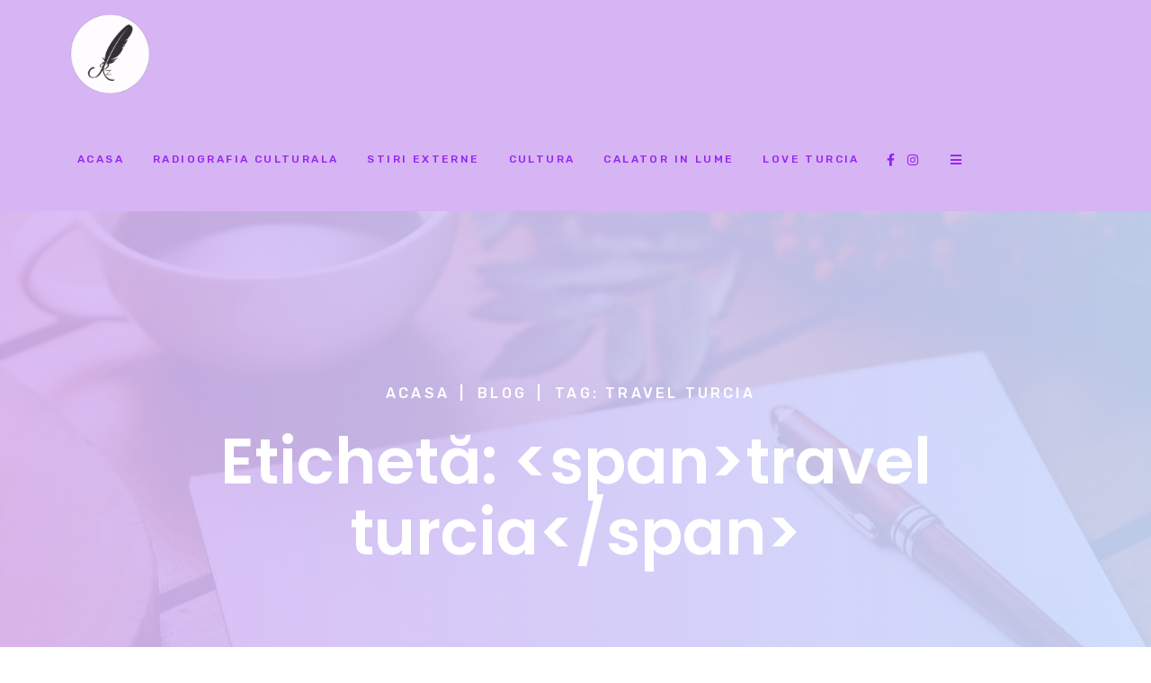

--- FILE ---
content_type: text/html; charset=UTF-8
request_url: https://www.roxanazidaru.ro/tag/travel-turcia
body_size: 84301
content:
<!doctype html>
<html dir="ltr" lang="ro-RO"
	prefix="og: https://ogp.me/ns#" >
<head>
    
<!-- Global site tag (gtag.js) - Google Analytics -->
<script async src="https://www.googletagmanager.com/gtag/js?id=G-YKQY8H8ZK3"></script>
<script>
  window.dataLayer = window.dataLayer || [];
  function gtag(){dataLayer.push(arguments);}
  gtag('js', new Date());

  gtag('config', 'G-YKQY8H8ZK3');
</script>

    <meta charset="UTF-8">
    <meta name="viewport" content="width=device-width, initial-scale=1">
    <link rel="profile" href="http://gmpg.org/xfn/11">
        <title>travel turcia - Radiografia Culturala | Roxana Zidaru</title>
<style>
#wpadminbar #wp-admin-bar-wccp_free_top_button .ab-icon:before {
	content: "\f160";
	color: #02CA02;
	top: 3px;
}
#wpadminbar #wp-admin-bar-wccp_free_top_button .ab-icon {
	transform: rotate(45deg);
}
</style>

		<!-- All in One SEO 4.4.1 - aioseo.com -->
		<meta name="robots" content="max-image-preview:large" />
		<link rel="canonical" href="https://www.roxanazidaru.ro/tag/travel-turcia" />
		<meta name="generator" content="All in One SEO (AIOSEO) 4.4.1" />
		<script type="application/ld+json" class="aioseo-schema">
			{"@context":"https:\/\/schema.org","@graph":[{"@type":"BreadcrumbList","@id":"https:\/\/www.roxanazidaru.ro\/tag\/travel-turcia#breadcrumblist","itemListElement":[{"@type":"ListItem","@id":"https:\/\/www.roxanazidaru.ro\/#listItem","position":1,"item":{"@type":"WebPage","@id":"https:\/\/www.roxanazidaru.ro\/","name":"Prima pagin\u0103","description":"Conectati la realitate! Continut & Viziune Actualitate Stiri si noutati verificate si acreditate, stiri interne si externe, noutati online. Stiri de ultima ora Breaking news - national si international Servicii Copywriting Redactare articole bine documentate, perfect optimizate SEO, continut unic. Comunicarea - Cheia Succesului Actualitate externa - relatari actualizate si flux acreditat de stiri. Cultura","url":"https:\/\/www.roxanazidaru.ro\/"},"nextItem":"https:\/\/www.roxanazidaru.ro\/tag\/travel-turcia#listItem"},{"@type":"ListItem","@id":"https:\/\/www.roxanazidaru.ro\/tag\/travel-turcia#listItem","position":2,"item":{"@type":"WebPage","@id":"https:\/\/www.roxanazidaru.ro\/tag\/travel-turcia","name":"travel turcia","url":"https:\/\/www.roxanazidaru.ro\/tag\/travel-turcia"},"previousItem":"https:\/\/www.roxanazidaru.ro\/#listItem"}]},{"@type":"CollectionPage","@id":"https:\/\/www.roxanazidaru.ro\/tag\/travel-turcia#collectionpage","url":"https:\/\/www.roxanazidaru.ro\/tag\/travel-turcia","name":"travel turcia - Radiografia Culturala | Roxana Zidaru","inLanguage":"ro-RO","isPartOf":{"@id":"https:\/\/www.roxanazidaru.ro\/#website"},"breadcrumb":{"@id":"https:\/\/www.roxanazidaru.ro\/tag\/travel-turcia#breadcrumblist"}},{"@type":"Person","@id":"https:\/\/www.roxanazidaru.ro\/#person","name":"RoxZidMe","image":{"@type":"ImageObject","@id":"https:\/\/www.roxanazidaru.ro\/tag\/travel-turcia#personImage","url":"https:\/\/secure.gravatar.com\/avatar\/960e5f508bd173b542e06e9edf6f05343fbdf1a3eecc0753229a16f685a4cc66?s=96&d=mm&r=g","width":96,"height":96,"caption":"RoxZidMe"}},{"@type":"WebSite","@id":"https:\/\/www.roxanazidaru.ro\/#website","url":"https:\/\/www.roxanazidaru.ro\/","name":"Analiza analitica a sufletului\u2026 | Roxana Zidaru","inLanguage":"ro-RO","publisher":{"@id":"https:\/\/www.roxanazidaru.ro\/#person"}}]}
		</script>
		<!-- All in One SEO -->

<link rel='dns-prefetch' href='//fonts.googleapis.com' />
<link rel="alternate" type="application/rss+xml" title="Radiografia Culturala | Roxana Zidaru &raquo; Flux" href="https://www.roxanazidaru.ro/feed" />
<link rel="alternate" type="application/rss+xml" title="Radiografia Culturala | Roxana Zidaru &raquo; Flux comentarii" href="https://www.roxanazidaru.ro/comments/feed" />
<link rel="alternate" type="application/rss+xml" title="Radiografia Culturala | Roxana Zidaru &raquo; Flux etichetă travel turcia" href="https://www.roxanazidaru.ro/tag/travel-turcia/feed" />
		<!-- This site uses the Google Analytics by MonsterInsights plugin v8.17 - Using Analytics tracking - https://www.monsterinsights.com/ -->
		<!-- Note: MonsterInsights is not currently configured on this site. The site owner needs to authenticate with Google Analytics in the MonsterInsights settings panel. -->
					<!-- No tracking code set -->
				<!-- / Google Analytics by MonsterInsights -->
		<style id='wp-img-auto-sizes-contain-inline-css' type='text/css'>
img:is([sizes=auto i],[sizes^="auto," i]){contain-intrinsic-size:3000px 1500px}
/*# sourceURL=wp-img-auto-sizes-contain-inline-css */
</style>
<style id='wp-emoji-styles-inline-css' type='text/css'>

	img.wp-smiley, img.emoji {
		display: inline !important;
		border: none !important;
		box-shadow: none !important;
		height: 1em !important;
		width: 1em !important;
		margin: 0 0.07em !important;
		vertical-align: -0.1em !important;
		background: none !important;
		padding: 0 !important;
	}
/*# sourceURL=wp-emoji-styles-inline-css */
</style>
<style id='wp-block-library-inline-css' type='text/css'>
:root{--wp-block-synced-color:#7a00df;--wp-block-synced-color--rgb:122,0,223;--wp-bound-block-color:var(--wp-block-synced-color);--wp-editor-canvas-background:#ddd;--wp-admin-theme-color:#007cba;--wp-admin-theme-color--rgb:0,124,186;--wp-admin-theme-color-darker-10:#006ba1;--wp-admin-theme-color-darker-10--rgb:0,107,160.5;--wp-admin-theme-color-darker-20:#005a87;--wp-admin-theme-color-darker-20--rgb:0,90,135;--wp-admin-border-width-focus:2px}@media (min-resolution:192dpi){:root{--wp-admin-border-width-focus:1.5px}}.wp-element-button{cursor:pointer}:root .has-very-light-gray-background-color{background-color:#eee}:root .has-very-dark-gray-background-color{background-color:#313131}:root .has-very-light-gray-color{color:#eee}:root .has-very-dark-gray-color{color:#313131}:root .has-vivid-green-cyan-to-vivid-cyan-blue-gradient-background{background:linear-gradient(135deg,#00d084,#0693e3)}:root .has-purple-crush-gradient-background{background:linear-gradient(135deg,#34e2e4,#4721fb 50%,#ab1dfe)}:root .has-hazy-dawn-gradient-background{background:linear-gradient(135deg,#faaca8,#dad0ec)}:root .has-subdued-olive-gradient-background{background:linear-gradient(135deg,#fafae1,#67a671)}:root .has-atomic-cream-gradient-background{background:linear-gradient(135deg,#fdd79a,#004a59)}:root .has-nightshade-gradient-background{background:linear-gradient(135deg,#330968,#31cdcf)}:root .has-midnight-gradient-background{background:linear-gradient(135deg,#020381,#2874fc)}:root{--wp--preset--font-size--normal:16px;--wp--preset--font-size--huge:42px}.has-regular-font-size{font-size:1em}.has-larger-font-size{font-size:2.625em}.has-normal-font-size{font-size:var(--wp--preset--font-size--normal)}.has-huge-font-size{font-size:var(--wp--preset--font-size--huge)}.has-text-align-center{text-align:center}.has-text-align-left{text-align:left}.has-text-align-right{text-align:right}.has-fit-text{white-space:nowrap!important}#end-resizable-editor-section{display:none}.aligncenter{clear:both}.items-justified-left{justify-content:flex-start}.items-justified-center{justify-content:center}.items-justified-right{justify-content:flex-end}.items-justified-space-between{justify-content:space-between}.screen-reader-text{border:0;clip-path:inset(50%);height:1px;margin:-1px;overflow:hidden;padding:0;position:absolute;width:1px;word-wrap:normal!important}.screen-reader-text:focus{background-color:#ddd;clip-path:none;color:#444;display:block;font-size:1em;height:auto;left:5px;line-height:normal;padding:15px 23px 14px;text-decoration:none;top:5px;width:auto;z-index:100000}html :where(.has-border-color){border-style:solid}html :where([style*=border-top-color]){border-top-style:solid}html :where([style*=border-right-color]){border-right-style:solid}html :where([style*=border-bottom-color]){border-bottom-style:solid}html :where([style*=border-left-color]){border-left-style:solid}html :where([style*=border-width]){border-style:solid}html :where([style*=border-top-width]){border-top-style:solid}html :where([style*=border-right-width]){border-right-style:solid}html :where([style*=border-bottom-width]){border-bottom-style:solid}html :where([style*=border-left-width]){border-left-style:solid}html :where(img[class*=wp-image-]){height:auto;max-width:100%}:where(figure){margin:0 0 1em}html :where(.is-position-sticky){--wp-admin--admin-bar--position-offset:var(--wp-admin--admin-bar--height,0px)}@media screen and (max-width:600px){html :where(.is-position-sticky){--wp-admin--admin-bar--position-offset:0px}}

/*# sourceURL=wp-block-library-inline-css */
</style><style id='wp-block-heading-inline-css' type='text/css'>
h1:where(.wp-block-heading).has-background,h2:where(.wp-block-heading).has-background,h3:where(.wp-block-heading).has-background,h4:where(.wp-block-heading).has-background,h5:where(.wp-block-heading).has-background,h6:where(.wp-block-heading).has-background{padding:1.25em 2.375em}h1.has-text-align-left[style*=writing-mode]:where([style*=vertical-lr]),h1.has-text-align-right[style*=writing-mode]:where([style*=vertical-rl]),h2.has-text-align-left[style*=writing-mode]:where([style*=vertical-lr]),h2.has-text-align-right[style*=writing-mode]:where([style*=vertical-rl]),h3.has-text-align-left[style*=writing-mode]:where([style*=vertical-lr]),h3.has-text-align-right[style*=writing-mode]:where([style*=vertical-rl]),h4.has-text-align-left[style*=writing-mode]:where([style*=vertical-lr]),h4.has-text-align-right[style*=writing-mode]:where([style*=vertical-rl]),h5.has-text-align-left[style*=writing-mode]:where([style*=vertical-lr]),h5.has-text-align-right[style*=writing-mode]:where([style*=vertical-rl]),h6.has-text-align-left[style*=writing-mode]:where([style*=vertical-lr]),h6.has-text-align-right[style*=writing-mode]:where([style*=vertical-rl]){rotate:180deg}
/*# sourceURL=https://www.roxanazidaru.ro/wp-includes/blocks/heading/style.min.css */
</style>
<style id='wp-block-latest-comments-inline-css' type='text/css'>
ol.wp-block-latest-comments{box-sizing:border-box;margin-left:0}:where(.wp-block-latest-comments:not([style*=line-height] .wp-block-latest-comments__comment)){line-height:1.1}:where(.wp-block-latest-comments:not([style*=line-height] .wp-block-latest-comments__comment-excerpt p)){line-height:1.8}.has-dates :where(.wp-block-latest-comments:not([style*=line-height])),.has-excerpts :where(.wp-block-latest-comments:not([style*=line-height])){line-height:1.5}.wp-block-latest-comments .wp-block-latest-comments{padding-left:0}.wp-block-latest-comments__comment{list-style:none;margin-bottom:1em}.has-avatars .wp-block-latest-comments__comment{list-style:none;min-height:2.25em}.has-avatars .wp-block-latest-comments__comment .wp-block-latest-comments__comment-excerpt,.has-avatars .wp-block-latest-comments__comment .wp-block-latest-comments__comment-meta{margin-left:3.25em}.wp-block-latest-comments__comment-excerpt p{font-size:.875em;margin:.36em 0 1.4em}.wp-block-latest-comments__comment-date{display:block;font-size:.75em}.wp-block-latest-comments .avatar,.wp-block-latest-comments__comment-avatar{border-radius:1.5em;display:block;float:left;height:2.5em;margin-right:.75em;width:2.5em}.wp-block-latest-comments[class*=-font-size] a,.wp-block-latest-comments[style*=font-size] a{font-size:inherit}
/*# sourceURL=https://www.roxanazidaru.ro/wp-includes/blocks/latest-comments/style.min.css */
</style>
<style id='wp-block-latest-posts-inline-css' type='text/css'>
.wp-block-latest-posts{box-sizing:border-box}.wp-block-latest-posts.alignleft{margin-right:2em}.wp-block-latest-posts.alignright{margin-left:2em}.wp-block-latest-posts.wp-block-latest-posts__list{list-style:none}.wp-block-latest-posts.wp-block-latest-posts__list li{clear:both;overflow-wrap:break-word}.wp-block-latest-posts.is-grid{display:flex;flex-wrap:wrap}.wp-block-latest-posts.is-grid li{margin:0 1.25em 1.25em 0;width:100%}@media (min-width:600px){.wp-block-latest-posts.columns-2 li{width:calc(50% - .625em)}.wp-block-latest-posts.columns-2 li:nth-child(2n){margin-right:0}.wp-block-latest-posts.columns-3 li{width:calc(33.33333% - .83333em)}.wp-block-latest-posts.columns-3 li:nth-child(3n){margin-right:0}.wp-block-latest-posts.columns-4 li{width:calc(25% - .9375em)}.wp-block-latest-posts.columns-4 li:nth-child(4n){margin-right:0}.wp-block-latest-posts.columns-5 li{width:calc(20% - 1em)}.wp-block-latest-posts.columns-5 li:nth-child(5n){margin-right:0}.wp-block-latest-posts.columns-6 li{width:calc(16.66667% - 1.04167em)}.wp-block-latest-posts.columns-6 li:nth-child(6n){margin-right:0}}:root :where(.wp-block-latest-posts.is-grid){padding:0}:root :where(.wp-block-latest-posts.wp-block-latest-posts__list){padding-left:0}.wp-block-latest-posts__post-author,.wp-block-latest-posts__post-date{display:block;font-size:.8125em}.wp-block-latest-posts__post-excerpt,.wp-block-latest-posts__post-full-content{margin-bottom:1em;margin-top:.5em}.wp-block-latest-posts__featured-image a{display:inline-block}.wp-block-latest-posts__featured-image img{height:auto;max-width:100%;width:auto}.wp-block-latest-posts__featured-image.alignleft{float:left;margin-right:1em}.wp-block-latest-posts__featured-image.alignright{float:right;margin-left:1em}.wp-block-latest-posts__featured-image.aligncenter{margin-bottom:1em;text-align:center}
/*# sourceURL=https://www.roxanazidaru.ro/wp-includes/blocks/latest-posts/style.min.css */
</style>
<style id='wp-block-group-inline-css' type='text/css'>
.wp-block-group{box-sizing:border-box}:where(.wp-block-group.wp-block-group-is-layout-constrained){position:relative}
/*# sourceURL=https://www.roxanazidaru.ro/wp-includes/blocks/group/style.min.css */
</style>
<style id='global-styles-inline-css' type='text/css'>
:root{--wp--preset--aspect-ratio--square: 1;--wp--preset--aspect-ratio--4-3: 4/3;--wp--preset--aspect-ratio--3-4: 3/4;--wp--preset--aspect-ratio--3-2: 3/2;--wp--preset--aspect-ratio--2-3: 2/3;--wp--preset--aspect-ratio--16-9: 16/9;--wp--preset--aspect-ratio--9-16: 9/16;--wp--preset--color--black: #000000;--wp--preset--color--cyan-bluish-gray: #abb8c3;--wp--preset--color--white: #ffffff;--wp--preset--color--pale-pink: #f78da7;--wp--preset--color--vivid-red: #cf2e2e;--wp--preset--color--luminous-vivid-orange: #ff6900;--wp--preset--color--luminous-vivid-amber: #fcb900;--wp--preset--color--light-green-cyan: #7bdcb5;--wp--preset--color--vivid-green-cyan: #00d084;--wp--preset--color--pale-cyan-blue: #8ed1fc;--wp--preset--color--vivid-cyan-blue: #0693e3;--wp--preset--color--vivid-purple: #9b51e0;--wp--preset--gradient--vivid-cyan-blue-to-vivid-purple: linear-gradient(135deg,rgb(6,147,227) 0%,rgb(155,81,224) 100%);--wp--preset--gradient--light-green-cyan-to-vivid-green-cyan: linear-gradient(135deg,rgb(122,220,180) 0%,rgb(0,208,130) 100%);--wp--preset--gradient--luminous-vivid-amber-to-luminous-vivid-orange: linear-gradient(135deg,rgb(252,185,0) 0%,rgb(255,105,0) 100%);--wp--preset--gradient--luminous-vivid-orange-to-vivid-red: linear-gradient(135deg,rgb(255,105,0) 0%,rgb(207,46,46) 100%);--wp--preset--gradient--very-light-gray-to-cyan-bluish-gray: linear-gradient(135deg,rgb(238,238,238) 0%,rgb(169,184,195) 100%);--wp--preset--gradient--cool-to-warm-spectrum: linear-gradient(135deg,rgb(74,234,220) 0%,rgb(151,120,209) 20%,rgb(207,42,186) 40%,rgb(238,44,130) 60%,rgb(251,105,98) 80%,rgb(254,248,76) 100%);--wp--preset--gradient--blush-light-purple: linear-gradient(135deg,rgb(255,206,236) 0%,rgb(152,150,240) 100%);--wp--preset--gradient--blush-bordeaux: linear-gradient(135deg,rgb(254,205,165) 0%,rgb(254,45,45) 50%,rgb(107,0,62) 100%);--wp--preset--gradient--luminous-dusk: linear-gradient(135deg,rgb(255,203,112) 0%,rgb(199,81,192) 50%,rgb(65,88,208) 100%);--wp--preset--gradient--pale-ocean: linear-gradient(135deg,rgb(255,245,203) 0%,rgb(182,227,212) 50%,rgb(51,167,181) 100%);--wp--preset--gradient--electric-grass: linear-gradient(135deg,rgb(202,248,128) 0%,rgb(113,206,126) 100%);--wp--preset--gradient--midnight: linear-gradient(135deg,rgb(2,3,129) 0%,rgb(40,116,252) 100%);--wp--preset--font-size--small: 13px;--wp--preset--font-size--medium: 20px;--wp--preset--font-size--large: 36px;--wp--preset--font-size--x-large: 42px;--wp--preset--spacing--20: 0.44rem;--wp--preset--spacing--30: 0.67rem;--wp--preset--spacing--40: 1rem;--wp--preset--spacing--50: 1.5rem;--wp--preset--spacing--60: 2.25rem;--wp--preset--spacing--70: 3.38rem;--wp--preset--spacing--80: 5.06rem;--wp--preset--shadow--natural: 6px 6px 9px rgba(0, 0, 0, 0.2);--wp--preset--shadow--deep: 12px 12px 50px rgba(0, 0, 0, 0.4);--wp--preset--shadow--sharp: 6px 6px 0px rgba(0, 0, 0, 0.2);--wp--preset--shadow--outlined: 6px 6px 0px -3px rgb(255, 255, 255), 6px 6px rgb(0, 0, 0);--wp--preset--shadow--crisp: 6px 6px 0px rgb(0, 0, 0);}:where(.is-layout-flex){gap: 0.5em;}:where(.is-layout-grid){gap: 0.5em;}body .is-layout-flex{display: flex;}.is-layout-flex{flex-wrap: wrap;align-items: center;}.is-layout-flex > :is(*, div){margin: 0;}body .is-layout-grid{display: grid;}.is-layout-grid > :is(*, div){margin: 0;}:where(.wp-block-columns.is-layout-flex){gap: 2em;}:where(.wp-block-columns.is-layout-grid){gap: 2em;}:where(.wp-block-post-template.is-layout-flex){gap: 1.25em;}:where(.wp-block-post-template.is-layout-grid){gap: 1.25em;}.has-black-color{color: var(--wp--preset--color--black) !important;}.has-cyan-bluish-gray-color{color: var(--wp--preset--color--cyan-bluish-gray) !important;}.has-white-color{color: var(--wp--preset--color--white) !important;}.has-pale-pink-color{color: var(--wp--preset--color--pale-pink) !important;}.has-vivid-red-color{color: var(--wp--preset--color--vivid-red) !important;}.has-luminous-vivid-orange-color{color: var(--wp--preset--color--luminous-vivid-orange) !important;}.has-luminous-vivid-amber-color{color: var(--wp--preset--color--luminous-vivid-amber) !important;}.has-light-green-cyan-color{color: var(--wp--preset--color--light-green-cyan) !important;}.has-vivid-green-cyan-color{color: var(--wp--preset--color--vivid-green-cyan) !important;}.has-pale-cyan-blue-color{color: var(--wp--preset--color--pale-cyan-blue) !important;}.has-vivid-cyan-blue-color{color: var(--wp--preset--color--vivid-cyan-blue) !important;}.has-vivid-purple-color{color: var(--wp--preset--color--vivid-purple) !important;}.has-black-background-color{background-color: var(--wp--preset--color--black) !important;}.has-cyan-bluish-gray-background-color{background-color: var(--wp--preset--color--cyan-bluish-gray) !important;}.has-white-background-color{background-color: var(--wp--preset--color--white) !important;}.has-pale-pink-background-color{background-color: var(--wp--preset--color--pale-pink) !important;}.has-vivid-red-background-color{background-color: var(--wp--preset--color--vivid-red) !important;}.has-luminous-vivid-orange-background-color{background-color: var(--wp--preset--color--luminous-vivid-orange) !important;}.has-luminous-vivid-amber-background-color{background-color: var(--wp--preset--color--luminous-vivid-amber) !important;}.has-light-green-cyan-background-color{background-color: var(--wp--preset--color--light-green-cyan) !important;}.has-vivid-green-cyan-background-color{background-color: var(--wp--preset--color--vivid-green-cyan) !important;}.has-pale-cyan-blue-background-color{background-color: var(--wp--preset--color--pale-cyan-blue) !important;}.has-vivid-cyan-blue-background-color{background-color: var(--wp--preset--color--vivid-cyan-blue) !important;}.has-vivid-purple-background-color{background-color: var(--wp--preset--color--vivid-purple) !important;}.has-black-border-color{border-color: var(--wp--preset--color--black) !important;}.has-cyan-bluish-gray-border-color{border-color: var(--wp--preset--color--cyan-bluish-gray) !important;}.has-white-border-color{border-color: var(--wp--preset--color--white) !important;}.has-pale-pink-border-color{border-color: var(--wp--preset--color--pale-pink) !important;}.has-vivid-red-border-color{border-color: var(--wp--preset--color--vivid-red) !important;}.has-luminous-vivid-orange-border-color{border-color: var(--wp--preset--color--luminous-vivid-orange) !important;}.has-luminous-vivid-amber-border-color{border-color: var(--wp--preset--color--luminous-vivid-amber) !important;}.has-light-green-cyan-border-color{border-color: var(--wp--preset--color--light-green-cyan) !important;}.has-vivid-green-cyan-border-color{border-color: var(--wp--preset--color--vivid-green-cyan) !important;}.has-pale-cyan-blue-border-color{border-color: var(--wp--preset--color--pale-cyan-blue) !important;}.has-vivid-cyan-blue-border-color{border-color: var(--wp--preset--color--vivid-cyan-blue) !important;}.has-vivid-purple-border-color{border-color: var(--wp--preset--color--vivid-purple) !important;}.has-vivid-cyan-blue-to-vivid-purple-gradient-background{background: var(--wp--preset--gradient--vivid-cyan-blue-to-vivid-purple) !important;}.has-light-green-cyan-to-vivid-green-cyan-gradient-background{background: var(--wp--preset--gradient--light-green-cyan-to-vivid-green-cyan) !important;}.has-luminous-vivid-amber-to-luminous-vivid-orange-gradient-background{background: var(--wp--preset--gradient--luminous-vivid-amber-to-luminous-vivid-orange) !important;}.has-luminous-vivid-orange-to-vivid-red-gradient-background{background: var(--wp--preset--gradient--luminous-vivid-orange-to-vivid-red) !important;}.has-very-light-gray-to-cyan-bluish-gray-gradient-background{background: var(--wp--preset--gradient--very-light-gray-to-cyan-bluish-gray) !important;}.has-cool-to-warm-spectrum-gradient-background{background: var(--wp--preset--gradient--cool-to-warm-spectrum) !important;}.has-blush-light-purple-gradient-background{background: var(--wp--preset--gradient--blush-light-purple) !important;}.has-blush-bordeaux-gradient-background{background: var(--wp--preset--gradient--blush-bordeaux) !important;}.has-luminous-dusk-gradient-background{background: var(--wp--preset--gradient--luminous-dusk) !important;}.has-pale-ocean-gradient-background{background: var(--wp--preset--gradient--pale-ocean) !important;}.has-electric-grass-gradient-background{background: var(--wp--preset--gradient--electric-grass) !important;}.has-midnight-gradient-background{background: var(--wp--preset--gradient--midnight) !important;}.has-small-font-size{font-size: var(--wp--preset--font-size--small) !important;}.has-medium-font-size{font-size: var(--wp--preset--font-size--medium) !important;}.has-large-font-size{font-size: var(--wp--preset--font-size--large) !important;}.has-x-large-font-size{font-size: var(--wp--preset--font-size--x-large) !important;}
/*# sourceURL=global-styles-inline-css */
</style>

<style id='classic-theme-styles-inline-css' type='text/css'>
/*! This file is auto-generated */
.wp-block-button__link{color:#fff;background-color:#32373c;border-radius:9999px;box-shadow:none;text-decoration:none;padding:calc(.667em + 2px) calc(1.333em + 2px);font-size:1.125em}.wp-block-file__button{background:#32373c;color:#fff;text-decoration:none}
/*# sourceURL=/wp-includes/css/classic-themes.min.css */
</style>
<link rel='stylesheet' id='redux-extendify-styles-css' href='https://www.roxanazidaru.ro/wp-content/plugins/redux-framework/redux-core/assets/css/extendify-utilities.css?ver=4.4.4' type='text/css' media='all' />
<link rel='stylesheet' id='contact-form-7-css' href='https://www.roxanazidaru.ro/wp-content/plugins/contact-form-7/includes/css/styles.css?ver=5.7.7' type='text/css' media='all' />
<link rel='stylesheet' id='cms-plugin-stylesheet-css' href='https://www.roxanazidaru.ro/wp-content/plugins/ctcore/assets/css/cms-style.css?ver=6.9' type='text/css' media='all' />
<link rel='stylesheet' id='owl-carousel-css' href='https://www.roxanazidaru.ro/wp-content/plugins/ctcore/assets/css/owl.carousel.min.css?ver=6.9' type='text/css' media='all' />
<link rel='stylesheet' id='bootstrap-css' href='https://www.roxanazidaru.ro/wp-content/themes/troma/assets/css/bootstrap.min.css?ver=4.0.0' type='text/css' media='all' />
<link rel='stylesheet' id='font-awesome-css' href='https://www.roxanazidaru.ro/wp-content/themes/troma/assets/css/font-awesome.min.css?ver=4.7.0' type='text/css' media='all' />
<link rel='stylesheet' id='font-material-icon-css' href='https://www.roxanazidaru.ro/wp-content/themes/troma/assets/css/material-design-iconic-font.min.css?ver=2.2.0' type='text/css' media='all' />
<link rel='stylesheet' id='flaticon-css' href='https://www.roxanazidaru.ro/wp-content/themes/troma/assets/css/flaticon.css?ver=1.0.0' type='text/css' media='all' />
<link rel='stylesheet' id='themify-icons-css' href='https://www.roxanazidaru.ro/wp-content/themes/troma/assets/css/themify-icons.css?ver=1.0.0' type='text/css' media='all' />
<link rel='stylesheet' id='font-etline-icon-css' href='https://www.roxanazidaru.ro/wp-content/themes/troma/assets/css/et-line.css?ver=1.0.0' type='text/css' media='all' />
<link rel='stylesheet' id='magnific-popup-css' href='https://www.roxanazidaru.ro/wp-content/themes/troma/assets/css/magnific-popup.css?ver=1.0.0' type='text/css' media='all' />
<link rel='stylesheet' id='troma-theme-css' href='https://www.roxanazidaru.ro/wp-content/themes/troma/assets/css/theme.css?ver=1.2.0' type='text/css' media='all' />
<style id='troma-theme-inline-css' type='text/css'>
#header-wrap #header-main.header-main {
                background-color: #d7b4f3;
            }#header-wrap .header-branding a img { max-height: 100px; }
        @media screen and (max-width: 991px) {
                        }
        .primary-menu > li > a { letter-spacing: px !important; }.primary-menu > li > a, #header-wrap .site-menu-right .menu-right-item, #header-wrap .site-menu-right .header-social a { color: #9524f2 !important; }.top-footer .footer-widget-title {
                color: #b468f2 !important;
            }.site-footer {
                    padding-top:5px !important;
                }.site-footer .top-footer {
                    padding-bottom:5px !important;
                }
/*# sourceURL=troma-theme-inline-css */
</style>
<link rel='stylesheet' id='troma-menu-css' href='https://www.roxanazidaru.ro/wp-content/themes/troma/assets/css/menu.css?ver=1.2.0' type='text/css' media='all' />
<link rel='stylesheet' id='troma-style-css' href='https://www.roxanazidaru.ro/wp-content/themes/troma/style.css?ver=6.9' type='text/css' media='all' />
<link rel='stylesheet' id='troma-google-fonts-css' href='https://fonts.googleapis.com/css?family=Rubik%3A300%2C300i%2C400%2C400i%2C500%2C500i%2C700%2C700i%2C900%2C900i%7CPoppins%3A200%2C300%2C300i%2C400%2C400i%2C500%2C500i%2C600%2C600i%2C700%2C700i&#038;subset=latin%2Clatin-ext&#038;ver=6.9' type='text/css' media='all' />
<link rel='stylesheet' id='vc_font_awesome_5_shims-css' href='https://www.roxanazidaru.ro/wp-content/plugins/js_composer/assets/lib/bower/font-awesome/css/v4-shims.min.css?ver=6.8.0' type='text/css' media='all' />
<link rel='stylesheet' id='vc_font_awesome_5-css' href='https://www.roxanazidaru.ro/wp-content/plugins/js_composer/assets/lib/bower/font-awesome/css/all.min.css?ver=6.8.0' type='text/css' media='all' />
<link rel='stylesheet' id='newsletter-css' href='https://www.roxanazidaru.ro/wp-content/plugins/newsletter/style.css?ver=7.8.8' type='text/css' media='all' />
<link rel='stylesheet' id='js_composer_front-css' href='https://www.roxanazidaru.ro/wp-content/plugins/js_composer/assets/css/js_composer.min.css?ver=6.8.0' type='text/css' media='all' />
<link rel='stylesheet' id='vc_animate-css-css' href='https://www.roxanazidaru.ro/wp-content/plugins/js_composer/assets/lib/bower/animate-css/animate.min.css?ver=6.8.0' type='text/css' media='all' />
<script type="text/javascript" src="https://www.roxanazidaru.ro/wp-includes/js/jquery/jquery.min.js?ver=3.7.1" id="jquery-core-js"></script>
<script type="text/javascript" src="https://www.roxanazidaru.ro/wp-includes/js/jquery/jquery-migrate.min.js?ver=3.4.1" id="jquery-migrate-js"></script>
<script type="text/javascript" src="https://www.roxanazidaru.ro/wp-content/plugins/ctcore/assets/js/waypoints.min.js?ver=6.9" id="waypoints-js"></script>
<script type="text/javascript" src="https://www.roxanazidaru.ro/wp-content/plugins/ctcore/assets/js/owl.carousel.min.js?ver=6.9" id="owl-carousel-js"></script>
<link rel="https://api.w.org/" href="https://www.roxanazidaru.ro/wp-json/" /><link rel="alternate" title="JSON" type="application/json" href="https://www.roxanazidaru.ro/wp-json/wp/v2/tags/789" /><link rel="EditURI" type="application/rsd+xml" title="RSD" href="https://www.roxanazidaru.ro/xmlrpc.php?rsd" />
<meta name="generator" content="WordPress 6.9" />
<meta name="generator" content="Redux 4.4.4" /><script id="wpcp_disable_selection" type="text/javascript">
var image_save_msg='You are not allowed to save images!';
	var no_menu_msg='Context Menu disabled!';
	var smessage = "Continut protejat!";

function disableEnterKey(e)
{
	var elemtype = e.target.tagName;
	
	elemtype = elemtype.toUpperCase();
	
	if (elemtype == "TEXT" || elemtype == "TEXTAREA" || elemtype == "INPUT" || elemtype == "PASSWORD" || elemtype == "SELECT" || elemtype == "OPTION" || elemtype == "EMBED")
	{
		elemtype = 'TEXT';
	}
	
	if (e.ctrlKey){
     var key;
     if(window.event)
          key = window.event.keyCode;     //IE
     else
          key = e.which;     //firefox (97)
    //if (key != 17) alert(key);
     if (elemtype!= 'TEXT' && (key == 97 || key == 65 || key == 67 || key == 99 || key == 88 || key == 120 || key == 26 || key == 85  || key == 86 || key == 83 || key == 43 || key == 73))
     {
		if(wccp_free_iscontenteditable(e)) return true;
		show_wpcp_message('You are not allowed to copy content or view source');
		return false;
     }else
     	return true;
     }
}


/*For contenteditable tags*/
function wccp_free_iscontenteditable(e)
{
	var e = e || window.event; // also there is no e.target property in IE. instead IE uses window.event.srcElement
  	
	var target = e.target || e.srcElement;

	var elemtype = e.target.nodeName;
	
	elemtype = elemtype.toUpperCase();
	
	var iscontenteditable = "false";
		
	if(typeof target.getAttribute!="undefined" ) iscontenteditable = target.getAttribute("contenteditable"); // Return true or false as string
	
	var iscontenteditable2 = false;
	
	if(typeof target.isContentEditable!="undefined" ) iscontenteditable2 = target.isContentEditable; // Return true or false as boolean

	if(target.parentElement.isContentEditable) iscontenteditable2 = true;
	
	if (iscontenteditable == "true" || iscontenteditable2 == true)
	{
		if(typeof target.style!="undefined" ) target.style.cursor = "text";
		
		return true;
	}
}

////////////////////////////////////
function disable_copy(e)
{	
	var e = e || window.event; // also there is no e.target property in IE. instead IE uses window.event.srcElement
	
	var elemtype = e.target.tagName;
	
	elemtype = elemtype.toUpperCase();
	
	if (elemtype == "TEXT" || elemtype == "TEXTAREA" || elemtype == "INPUT" || elemtype == "PASSWORD" || elemtype == "SELECT" || elemtype == "OPTION" || elemtype == "EMBED")
	{
		elemtype = 'TEXT';
	}
	
	if(wccp_free_iscontenteditable(e)) return true;
	
	var isSafari = /Safari/.test(navigator.userAgent) && /Apple Computer/.test(navigator.vendor);
	
	var checker_IMG = '';
	if (elemtype == "IMG" && checker_IMG == 'checked' && e.detail >= 2) {show_wpcp_message(alertMsg_IMG);return false;}
	if (elemtype != "TEXT")
	{
		if (smessage !== "" && e.detail == 2)
			show_wpcp_message(smessage);
		
		if (isSafari)
			return true;
		else
			return false;
	}	
}

//////////////////////////////////////////
function disable_copy_ie()
{
	var e = e || window.event;
	var elemtype = window.event.srcElement.nodeName;
	elemtype = elemtype.toUpperCase();
	if(wccp_free_iscontenteditable(e)) return true;
	if (elemtype == "IMG") {show_wpcp_message(alertMsg_IMG);return false;}
	if (elemtype != "TEXT" && elemtype != "TEXTAREA" && elemtype != "INPUT" && elemtype != "PASSWORD" && elemtype != "SELECT" && elemtype != "OPTION" && elemtype != "EMBED")
	{
		return false;
	}
}	
function reEnable()
{
	return true;
}
document.onkeydown = disableEnterKey;
document.onselectstart = disable_copy_ie;
if(navigator.userAgent.indexOf('MSIE')==-1)
{
	document.onmousedown = disable_copy;
	document.onclick = reEnable;
}
function disableSelection(target)
{
    //For IE This code will work
    if (typeof target.onselectstart!="undefined")
    target.onselectstart = disable_copy_ie;
    
    //For Firefox This code will work
    else if (typeof target.style.MozUserSelect!="undefined")
    {target.style.MozUserSelect="none";}
    
    //All other  (ie: Opera) This code will work
    else
    target.onmousedown=function(){return false}
    target.style.cursor = "default";
}
//Calling the JS function directly just after body load
window.onload = function(){disableSelection(document.body);};

//////////////////special for safari Start////////////////
var onlongtouch;
var timer;
var touchduration = 1000; //length of time we want the user to touch before we do something

var elemtype = "";
function touchstart(e) {
	var e = e || window.event;
  // also there is no e.target property in IE.
  // instead IE uses window.event.srcElement
  	var target = e.target || e.srcElement;
	
	elemtype = window.event.srcElement.nodeName;
	
	elemtype = elemtype.toUpperCase();
	
	if(!wccp_pro_is_passive()) e.preventDefault();
	if (!timer) {
		timer = setTimeout(onlongtouch, touchduration);
	}
}

function touchend() {
    //stops short touches from firing the event
    if (timer) {
        clearTimeout(timer);
        timer = null;
    }
	onlongtouch();
}

onlongtouch = function(e) { //this will clear the current selection if anything selected
	
	if (elemtype != "TEXT" && elemtype != "TEXTAREA" && elemtype != "INPUT" && elemtype != "PASSWORD" && elemtype != "SELECT" && elemtype != "EMBED" && elemtype != "OPTION")	
	{
		if (window.getSelection) {
			if (window.getSelection().empty) {  // Chrome
			window.getSelection().empty();
			} else if (window.getSelection().removeAllRanges) {  // Firefox
			window.getSelection().removeAllRanges();
			}
		} else if (document.selection) {  // IE?
			document.selection.empty();
		}
		return false;
	}
};

document.addEventListener("DOMContentLoaded", function(event) { 
    window.addEventListener("touchstart", touchstart, false);
    window.addEventListener("touchend", touchend, false);
});

function wccp_pro_is_passive() {

  var cold = false,
  hike = function() {};

  try {
	  const object1 = {};
  var aid = Object.defineProperty(object1, 'passive', {
  get() {cold = true}
  });
  window.addEventListener('test', hike, aid);
  window.removeEventListener('test', hike, aid);
  } catch (e) {}

  return cold;
}
/*special for safari End*/
</script>
<script id="wpcp_disable_Right_Click" type="text/javascript">
document.ondragstart = function() { return false;}
	function nocontext(e) {
	   return false;
	}
	document.oncontextmenu = nocontext;
</script>
<style>
.unselectable
{
-moz-user-select:none;
-webkit-user-select:none;
cursor: default;
}
html
{
-webkit-touch-callout: none;
-webkit-user-select: none;
-khtml-user-select: none;
-moz-user-select: none;
-ms-user-select: none;
user-select: none;
-webkit-tap-highlight-color: rgba(0,0,0,0);
}
</style>
<script id="wpcp_css_disable_selection" type="text/javascript">
var e = document.getElementsByTagName('body')[0];
if(e)
{
	e.setAttribute('unselectable',"on");
}
</script>
<link rel="icon" type="image/png" href="https://www.roxanazidaru.ro/wp-content/uploads/2022/03/Logo-Roxana-Zidaru-02.jpg"/><meta name="generator" content="Powered by WPBakery Page Builder - drag and drop page builder for WordPress."/>
<meta name="generator" content="Powered by Slider Revolution 6.5.17 - responsive, Mobile-Friendly Slider Plugin for WordPress with comfortable drag and drop interface." />
<link rel="icon" href="https://www.roxanazidaru.ro/wp-content/uploads/2022/03/cropped-Logo-Roxana-Zidaru-favicon-32x32.png" sizes="32x32" />
<link rel="icon" href="https://www.roxanazidaru.ro/wp-content/uploads/2022/03/cropped-Logo-Roxana-Zidaru-favicon-192x192.png" sizes="192x192" />
<link rel="apple-touch-icon" href="https://www.roxanazidaru.ro/wp-content/uploads/2022/03/cropped-Logo-Roxana-Zidaru-favicon-180x180.png" />
<meta name="msapplication-TileImage" content="https://www.roxanazidaru.ro/wp-content/uploads/2022/03/cropped-Logo-Roxana-Zidaru-favicon-270x270.png" />
<script>function setREVStartSize(e){
			//window.requestAnimationFrame(function() {
				window.RSIW = window.RSIW===undefined ? window.innerWidth : window.RSIW;
				window.RSIH = window.RSIH===undefined ? window.innerHeight : window.RSIH;
				try {
					var pw = document.getElementById(e.c).parentNode.offsetWidth,
						newh;
					pw = pw===0 || isNaN(pw) ? window.RSIW : pw;
					e.tabw = e.tabw===undefined ? 0 : parseInt(e.tabw);
					e.thumbw = e.thumbw===undefined ? 0 : parseInt(e.thumbw);
					e.tabh = e.tabh===undefined ? 0 : parseInt(e.tabh);
					e.thumbh = e.thumbh===undefined ? 0 : parseInt(e.thumbh);
					e.tabhide = e.tabhide===undefined ? 0 : parseInt(e.tabhide);
					e.thumbhide = e.thumbhide===undefined ? 0 : parseInt(e.thumbhide);
					e.mh = e.mh===undefined || e.mh=="" || e.mh==="auto" ? 0 : parseInt(e.mh,0);
					if(e.layout==="fullscreen" || e.l==="fullscreen")
						newh = Math.max(e.mh,window.RSIH);
					else{
						e.gw = Array.isArray(e.gw) ? e.gw : [e.gw];
						for (var i in e.rl) if (e.gw[i]===undefined || e.gw[i]===0) e.gw[i] = e.gw[i-1];
						e.gh = e.el===undefined || e.el==="" || (Array.isArray(e.el) && e.el.length==0)? e.gh : e.el;
						e.gh = Array.isArray(e.gh) ? e.gh : [e.gh];
						for (var i in e.rl) if (e.gh[i]===undefined || e.gh[i]===0) e.gh[i] = e.gh[i-1];
											
						var nl = new Array(e.rl.length),
							ix = 0,
							sl;
						e.tabw = e.tabhide>=pw ? 0 : e.tabw;
						e.thumbw = e.thumbhide>=pw ? 0 : e.thumbw;
						e.tabh = e.tabhide>=pw ? 0 : e.tabh;
						e.thumbh = e.thumbhide>=pw ? 0 : e.thumbh;
						for (var i in e.rl) nl[i] = e.rl[i]<window.RSIW ? 0 : e.rl[i];
						sl = nl[0];
						for (var i in nl) if (sl>nl[i] && nl[i]>0) { sl = nl[i]; ix=i;}
						var m = pw>(e.gw[ix]+e.tabw+e.thumbw) ? 1 : (pw-(e.tabw+e.thumbw)) / (e.gw[ix]);
						newh =  (e.gh[ix] * m) + (e.tabh + e.thumbh);
					}
					var el = document.getElementById(e.c);
					if (el!==null && el) el.style.height = newh+"px";
					el = document.getElementById(e.c+"_wrapper");
					if (el!==null && el) {
						el.style.height = newh+"px";
						el.style.display = "block";
					}
				} catch(e){
					console.log("Failure at Presize of Slider:" + e)
				}
			//});
		  };</script>
<style id="cms_theme_options-dynamic-css" title="dynamic-css" class="redux-options-output">#pagetitle{background-position:center center;background-image:url('https://www.roxanazidaru.ro/wp-content/uploads/2022/03/Articole-si-Continut-SEO-Roxana-Zidaru.jpeg');background-size:inherit;}#pagetitle h1.page-title, #pagetitle h6.page-subtitle{color:#ffffff;}.site-footer{background-color:transparent;background-repeat:no-repeat;background-position:center center;background-size:contain;}body .site-footer .top-footer{color:#a0a0a0;}body .site-footer .top-footer  a{color:#d7b4f3;}body .site-footer .bottom-footer{color:#d7b4f3;}a{color:#d7b4f3;}a:hover{color:#ccdcfd;}a:active{color:#d7b4f3;}</style><noscript><style> .wpb_animate_when_almost_visible { opacity: 1; }</style></noscript><link rel='stylesheet' id='rs-plugin-settings-css' href='https://www.roxanazidaru.ro/wp-content/plugins/revslider/public/assets/css/rs6.css?ver=6.5.17' type='text/css' media='all' />
<style id='rs-plugin-settings-inline-css' type='text/css'>
#rs-demo-id {}
/*# sourceURL=rs-plugin-settings-inline-css */
</style>
</head>

<body class="archive tag tag-travel-turcia tag-789 wp-theme-troma unselectable  reduxon hfeed body-default-font heading-default-font visual-composer wpb-js-composer js-comp-ver-6.8.0 vc_responsive">
<div id="page" class="site">
            <div id="ct-loadding" class="ct-loader style5">
                                <div class="ct-spinner5">
                      <div class="bounce1"></div>
                      <div class="bounce2"></div>
                      <div class="bounce3"></div>
                    </div>
                            </div>
    <header id="masthead" class="header-main">
    <div id="header-wrap" class="header-layout1 fixed-height   no-sticky" site-data-offset="80">
        <div id="header-main" class="header-main">
            <div class="container">
                <div class="row">
                    <div class="header-branding">
                        <a class="logo-dark" href="https://www.roxanazidaru.ro/" title="Radiografia Culturala | Roxana Zidaru" rel="home"><img src="https://www.roxanazidaru.ro/wp-content/uploads/2022/03/Logo-Roxana-Zidaru-02-rotund.png" alt="Logo Dark"/></a><a class="logo-light" href="https://www.roxanazidaru.ro/" title="Radiografia Culturala | Roxana Zidaru" rel="home"><img src="https://www.roxanazidaru.ro/wp-content/uploads/2022/03/Logo-Roxana-Zidaru-02-rotund.png" alt="Logo Light"/></a>                    </div>
                    <div class="header-navigation">
                        <nav class="main-navigation">
                            <div class="main-navigation-inner">
                                <div class="menu-mobile-close"><i class="zmdi zmdi-close"></i></div>
                                        <div class="header-mobile-search">
            <form role="search" method="get" action="https://www.roxanazidaru.ro/">
                <input type="text" placeholder="Cautare" name="s" class="search-field" />
                <button type="submit" class="search-submit"><i class="fa fa-search"></i></button>
            </form>
        </div>
                                <ul id="primary-menu" class="primary-menu clearfix"><li id="menu-item-959" class="menu-item menu-item-type-post_type menu-item-object-page menu-item-home menu-item-959"><a href="https://www.roxanazidaru.ro/" class="no-one-page">Acasa</a></li>
<li id="menu-item-1876" class="menu-item menu-item-type-taxonomy menu-item-object-category menu-item-1876"><a href="https://www.roxanazidaru.ro/./radiografia-culturala-noutati" class="no-one-page">Radiografia Culturala</a></li>
<li id="menu-item-1018" class="menu-item menu-item-type-taxonomy menu-item-object-category menu-item-1018"><a href="https://www.roxanazidaru.ro/./stiri-externe" class="no-one-page">Stiri Externe</a></li>
<li id="menu-item-1016" class="menu-item menu-item-type-taxonomy menu-item-object-category menu-item-1016"><a href="https://www.roxanazidaru.ro/./cultura" class="no-one-page">Cultura</a></li>
<li id="menu-item-1015" class="menu-item menu-item-type-taxonomy menu-item-object-category menu-item-1015"><a href="https://www.roxanazidaru.ro/./calator-in-lume" class="no-one-page">Calator in lume</a></li>
<li id="menu-item-1017" class="menu-item menu-item-type-taxonomy menu-item-object-category menu-item-1017"><a href="https://www.roxanazidaru.ro/./love-turcia" class="no-one-page">Love Turcia</a></li>
</ul>                                                            </div>
                        </nav>
                        <div class="site-menu-right">
                            <div class="menu-right-item header-social">
                                <a href="https://www.facebook.com/radiografiaculturala" target="_blank"><i class="fa fa-facebook"></i></a><a href="https://www.instagram.com/radiografiaculturala/" target="_blank"><i class="fa fa-instagram"></i></a>                            </div>
                                                                                                                    <span class="menu-right-item h-btn-sidebar"><i class="fa fa-bars"></i></span>
                                                    </div>
                                            </div>
                    <div class="menu-mobile-overlay"></div>
                </div>
            </div>
            <div id="main-menu-mobile">
                                <span class="btn-nav-mobile open-menu">
                    <span></span>
                </span>
            </div>
        </div>
    </div>
</header>
	<div id="pagetitle" class="page-title bg-overlay">
	    <div class="container">
	        <div class="page-title-inner">
	        			        			            	<ul class="ct-breadcrumb"><li><a class="breadcrumb-entry" href="https://www.roxanazidaru.ro/">Acasa</a></li><li><a class="breadcrumb-entry" href="https://www.roxanazidaru.ro/blog">Blog</a></li><li><span class="breadcrumb-entry">Tag: travel turcia</span></li></ul>		            		            <h1 class="page-title">Etichetă: &lt;span&gt;travel turcia&lt;/span&gt;</h1>		            		        	        </div>
	    </div>
	</div>
    <div id="content" class="site-content">
    	<div class="content-inner">
<div class="container content-container">
    <div class="row content-row">
        <div id="primary"  class="content-area content-has-sidebar float-left col-xl-8 col-lg-8 col-md-12 col-sm-12">
            <main id="main" class="site-main">
                                <div class="blog-hentry">
                        <article id="post-1927" class="single-hentry archive clearfix post-1927 post type-post status-publish format-standard has-post-thumbnail hentry category-calator-in-lume category-radiografia-culturala-noutati tag-basilica-cisterna tag-galata-kulesi tag-hagia-sofia tag-istanbul tag-moscheea-albastra tag-palatal-dolmabahce tag-palatal-topkapi tag-taksim tag-taksim-square tag-top-10-locuri-de-vizitat-in-istanbul tag-travel-turcia tag-turcia tag-turkey tag-turkiye tag-turn-galata">
    <div class="entry-featured"><div class="post-image">                <a href="https://www.roxanazidaru.ro/calator-in-lume/top-10-locuri-de-vizitat-in-istanbul"><img width="640" height="384" src="https://www.roxanazidaru.ro/wp-content/uploads/2023/09/Moscheea-Albastra-Radiografia-Culturala-1-980x588.jpg" class="attachment-large size-large wp-post-image" alt="" decoding="async" /></a>
            </div></div>        <div class="entry-body">
        <div class="entry-body-inner">
            <div class="entry-holder">
                            <ul class="entry-meta">
                                    <li><i class="fa fa-calendar"></i><span>17 septembrie 2023</span></li>
                                                    <li class="item-author">
                        By                        <a href="https://www.roxanazidaru.ro/author/roxzidme" title="Articole de RoxZidMe" rel="author">RoxZidMe</a>                    </li>
                                                    <li>
                        <a href="https://www.roxanazidaru.ro/calator-in-lume/top-10-locuri-de-vizitat-in-istanbul">No Comments</a>
                    </li>
                                                    <li class="item-category">
                                                <a href="https://www.roxanazidaru.ro/./calator-in-lume" rel="tag">Calator in lume</a>,<a href="https://www.roxanazidaru.ro/./radiografia-culturala-noutati" rel="tag">Radiografia Culturala</a>                    </li>
                            </ul>
                    <h2 class="entry-title">
                                        <a href="https://www.roxanazidaru.ro/calator-in-lume/top-10-locuri-de-vizitat-in-istanbul">
                        Top 10 locuri de vizitat în Istanbul                    </a>
                </h2>
            </div>
            <div class="entry-content">
                Top 10 locuri de vizitat în Istanbul Hagia Sofia &#8211; Ayasofya Camii Catedrala Sfânta Sofia sau Hagia Sofia, precum este cunoscută în lumea creștină/lumea musulmană este considerată a opta minune a lumii antice târzii.  Aflată în Istanbul, vechiul Constantinopol, aceasta reprezintă simbolul Imperiului Bizantin, fostă biserică creștină, actuală moschee începând cu anul 2020. Hagia Sofia este [&hellip;]            </div>
            <div class="entry-tags"><label class="label">Releted Tags</label><a href="https://www.roxanazidaru.ro/tag/basilica-cisterna" rel="tag">basilica cisterna</a><a href="https://www.roxanazidaru.ro/tag/galata-kulesi" rel="tag">galata kulesi</a><a href="https://www.roxanazidaru.ro/tag/hagia-sofia" rel="tag">hagia sofia</a><a href="https://www.roxanazidaru.ro/tag/istanbul" rel="tag">istanbul</a><a href="https://www.roxanazidaru.ro/tag/moscheea-albastra" rel="tag">moscheea albastra</a><a href="https://www.roxanazidaru.ro/tag/palatal-dolmabahce" rel="tag">palatal dolmabahce</a><a href="https://www.roxanazidaru.ro/tag/palatal-topkapi" rel="tag">palatal topkapi</a><a href="https://www.roxanazidaru.ro/tag/taksim" rel="tag">taksim</a><a href="https://www.roxanazidaru.ro/tag/taksim-square" rel="tag">taksim square</a><a href="https://www.roxanazidaru.ro/tag/top-10-locuri-de-vizitat-in-istanbul" rel="tag">top 10 locuri de vizitat in istanbul</a><a href="https://www.roxanazidaru.ro/tag/travel-turcia" rel="tag">travel turcia</a><a href="https://www.roxanazidaru.ro/tag/turcia" rel="tag">Turcia</a><a href="https://www.roxanazidaru.ro/tag/turkey" rel="tag">turkey</a><a href="https://www.roxanazidaru.ro/tag/turkiye" rel="tag">turkiye</a><a href="https://www.roxanazidaru.ro/tag/turn-galata" rel="tag">turn galata</a></div>        </div>
    </div>
</article>                    </div>
                                </main><!-- #main -->
        </div><!-- #primary -->

                    <aside id="secondary"  class="sidebar-fixed widget-area widget-has-sidebar sidebar-fixed col-xl-4 col-lg-4 col-md-12 col-sm-12">
                <div class="sidebar-fixed-inner">
                    <section id="block-3" class="widget widget_block"><div class="widget-content">
<div class="wp-block-group"><div class="wp-block-group__inner-container is-layout-flow wp-block-group-is-layout-flow">
<h2 class="wp-block-heading">Articole recente</h2>


<ul class="wp-block-latest-posts__list wp-block-latest-posts"><li><a class="wp-block-latest-posts__post-title" href="https://www.roxanazidaru.ro/calator-in-lume/radiografia-culinara-a-drobrogei-celebrata-la-constanta">Radiografia culinară a Drobrogei celebrată la Constanța</a></li>
<li><a class="wp-block-latest-posts__post-title" href="https://www.roxanazidaru.ro/love-turcia/ziua-mondiala-a-cafelei-turcesti-sarbatorita-la-bucuresti">Ziua Mondială a Cafelei Turcești sărbătorită la București</a></li>
<li><a class="wp-block-latest-posts__post-title" href="https://www.roxanazidaru.ro/love-turcia/ziua-mondiala-a-cafelei-turcesti-la-neatza-cu-razvan-si-dani">Ziua Mondială a Cafelei Turcești la Neatza cu Răzvan și Dani</a></li>
<li><a class="wp-block-latest-posts__post-title" href="https://www.roxanazidaru.ro/love-turcia/erzurum-noul-oras-gastronomic-unesco-prezentat-la-bucuresti">Erzurum, noul „Oraș Gastronomic” UNESCO, prezentat la București</a></li>
<li><a class="wp-block-latest-posts__post-title" href="https://www.roxanazidaru.ro/radiografia-culturala-noutati/o-scrisoare-pierduta-un-nou-caragiale-adus-pe-scena-de-toma-enache">„O scrisoare pierdută” – Un nou Caragiale adus pe scenă de Toma Enache</a></li>
</ul></div></div>
</div></section><section id="block-4" class="widget widget_block"><div class="widget-content">
<div class="wp-block-group"><div class="wp-block-group__inner-container is-layout-flow wp-block-group-is-layout-flow">
<h2 class="wp-block-heading">Comentarii recente</h2>


<ol class="wp-block-latest-comments"><li class="wp-block-latest-comments__comment"><article><footer class="wp-block-latest-comments__comment-meta"><span class="wp-block-latest-comments__comment-author">Sreejith T Murugan</span> pe <a class="wp-block-latest-comments__comment-link" href="https://www.roxanazidaru.ro/cultura/cine-a-fost-mahatma-gandhi-gandhi-jayanti#comment-26">Cine a fost Mahatma Gandhi &#8211; Gandhi Jayanti</a></footer></article></li><li class="wp-block-latest-comments__comment"><article><footer class="wp-block-latest-comments__comment-meta"><a class="wp-block-latest-comments__comment-author" href="https://www.roxanazidaru.ro/cultura/hindi-diwas-ziua-limbii-hindi/">Hindi Diwas - Ziua Limbii Hindi | Roxana Zidaru</a> pe <a class="wp-block-latest-comments__comment-link" href="https://www.roxanazidaru.ro/cultura/15-august-ziua-indepedentei-in-india#comment-24">15 august -Ziua Independenței în India</a></footer></article></li><li class="wp-block-latest-comments__comment"><article><footer class="wp-block-latest-comments__comment-meta"><a class="wp-block-latest-comments__comment-author" href="https://www.roxanazidaru.ro/cultura/15-august-ziua-indepedentei-in-india/">15 august -Ziua Indepedenței în India | Roxana Zidaru</a> pe <a class="wp-block-latest-comments__comment-link" href="https://www.roxanazidaru.ro/cultura/bancul-politic-eliberare-in-perioada-comunista#comment-21">Bancul politic  în perioada comunistă</a></footer></article></li><li class="wp-block-latest-comments__comment"><article><footer class="wp-block-latest-comments__comment-meta"><a class="wp-block-latest-comments__comment-author" href="https://www.roxanazidaru.ro/cultura/samudaripen-holocaustulul-romilor/">Samudaripen - Holocaustulul romilor | Roxana Zidaru</a> pe <a class="wp-block-latest-comments__comment-link" href="https://www.roxanazidaru.ro/cultura/bancul-politic-eliberare-in-perioada-comunista#comment-20">Bancul politic  în perioada comunistă</a></footer></article></li><li class="wp-block-latest-comments__comment"><article><footer class="wp-block-latest-comments__comment-meta"><a class="wp-block-latest-comments__comment-author" href="https://www.roxanazidaru.ro/fara-categorie/bancul-politic-eliberare-in-perioada-comunista/">Bancul politic în perioada comunistă | Roxana Zidaru</a> pe <a class="wp-block-latest-comments__comment-link" href="https://www.roxanazidaru.ro/cultura/bazar-de-cotroceni-cultura-la-tot-pasul#comment-19">Bazar de Cotroceni &#8211; cultură la tot pasul</a></footer></article></li></ol></div></div>
</div></section><section id="search-1" class="widget widget_search"><div class="widget-content"><h2 class="widget-title"><span>Descopera ultimele stiri</span></h2>
<form role="search" method="get" class="search-form" action="https://www.roxanazidaru.ro/">
	<div class="searchform-wrap">
        <input type="text" placeholder="Cautare" name="s" class="search-field" />
    	<button type="submit" class="search-submit"><i class="fa fa-search"></i></button>
    </div>
</form></div></section><section id="cs_social_widget-1" class="widget widget_cs_social_widget"><div class="widget-content"><h2 class="widget-title"><span>Sociabili si online!</span></h2><ul class='ct-social'><li><a class="social-facebook" target="_blank" href="https://www.facebook.com/roxyjenk.roxyjenk"><i class="fa fa-facebook"></i><span>Facebook</span></a></li><li><a class="social-instagram" target="_blank" href="https://www.instagram.com/roxanazir/"><i class="fa fa-instagram"></i><span>Instagram</span></a></li></ul></div></section><section id="categories-2" class="widget widget_categories"><div class="widget-content"><h2 class="widget-title"><span>Categorii</span></h2>
			<ul>
					<li class="cat-item cat-item-82"><a href="https://www.roxanazidaru.ro/./agerpres">Agerpres</a>
</li>
	<li class="cat-item cat-item-38"><a href="https://www.roxanazidaru.ro/./calator-in-lume">Calator in lume</a>
</li>
	<li class="cat-item cat-item-37"><a href="https://www.roxanazidaru.ro/./cultura">Cultura</a>
</li>
	<li class="cat-item cat-item-1"><a href="https://www.roxanazidaru.ro/./fara-categorie">Fără categorie</a>
</li>
	<li class="cat-item cat-item-39"><a href="https://www.roxanazidaru.ro/./love-turcia">Love Turcia</a>
</li>
	<li class="cat-item cat-item-641"><a href="https://www.roxanazidaru.ro/./radiografia-culturala-noutati">Radiografia Culturala</a>
</li>
	<li class="cat-item cat-item-36"><a href="https://www.roxanazidaru.ro/./stiri-externe">Stiri Externe</a>
</li>
			</ul>

			</div></section><section id="ct_recent_posts-1" class="widget widget_ct_recent_posts"><div class="widget-content"><h2 class="widget-title"><span>Stiri</span></h2><div class="posts-list"><div class="entry-brief">                            <div class="entry-media">
                               <a href="https://www.roxanazidaru.ro/calator-in-lume/radiografia-culinara-a-drobrogei-celebrata-la-constanta"><img src="https://www.roxanazidaru.ro/wp-content/uploads/2025/12/a7c8da63-08a2-41da-b8ab-1c14fe26830c-200x160.jpg" alt="Radiografia culinară a Drobrogei celebrată la Constanța" /></a>
                             </div>
                                            <div class="entry-content">
                        <h4 class="entry-title"><a href="https://www.roxanazidaru.ro/calator-in-lume/radiografia-culinara-a-drobrogei-celebrata-la-constanta" title="Radiografia culinară a Drobrogei celebrată la Constanța">Radiografia culinară a Drobrogei celebrată la Constanța</a></h4>                        <div class="item-time">
                            <i class="fa fa-clock-o"></i>o lună ago                        </div>
                    </div>
                </div>
            <div class="entry-brief">                            <div class="entry-media">
                               <a href="https://www.roxanazidaru.ro/love-turcia/ziua-mondiala-a-cafelei-turcesti-sarbatorita-la-bucuresti"><img src="https://www.roxanazidaru.ro/wp-content/uploads/2025/12/Catalin_Botezatu_Radiografia_Cultural-200x160.jpg" alt="Ziua Mondială a Cafelei Turcești sărbătorită la București" /></a>
                             </div>
                                            <div class="entry-content">
                        <h4 class="entry-title"><a href="https://www.roxanazidaru.ro/love-turcia/ziua-mondiala-a-cafelei-turcesti-sarbatorita-la-bucuresti" title="Ziua Mondială a Cafelei Turcești sărbătorită la București">Ziua Mondială a Cafelei Turcești sărbătorită la București</a></h4>                        <div class="item-time">
                            <i class="fa fa-clock-o"></i>o lună ago                        </div>
                    </div>
                </div>
            <div class="entry-brief">                            <div class="entry-media">
                               <a href="https://www.roxanazidaru.ro/love-turcia/ziua-mondiala-a-cafelei-turcesti-la-neatza-cu-razvan-si-dani"><img src="https://www.roxanazidaru.ro/wp-content/uploads/2025/12/Neatza_cu_Razvan_si_Dani_Radiografia_Culturala-200x160.jpeg" alt="Ziua Mondială a Cafelei Turcești la Neatza cu Răzvan și Dani" /></a>
                             </div>
                                            <div class="entry-content">
                        <h4 class="entry-title"><a href="https://www.roxanazidaru.ro/love-turcia/ziua-mondiala-a-cafelei-turcesti-la-neatza-cu-razvan-si-dani" title="Ziua Mondială a Cafelei Turcești la Neatza cu Răzvan și Dani">Ziua Mondială a Cafelei Turcești la Neatza cu Răzvan și Dani</a></h4>                        <div class="item-time">
                            <i class="fa fa-clock-o"></i>2 luni ago                        </div>
                    </div>
                </div>
            <div class="entry-brief">                            <div class="entry-media">
                               <a href="https://www.roxanazidaru.ro/love-turcia/erzurum-noul-oras-gastronomic-unesco-prezentat-la-bucuresti"><img src="https://www.roxanazidaru.ro/wp-content/uploads/2025/11/Imza_Fine_Cuisine_Erzurum_Roxana_Zidaru-200x160.jpg" alt="Erzurum, noul „Oraș Gastronomic” UNESCO, prezentat la București" /></a>
                             </div>
                                            <div class="entry-content">
                        <h4 class="entry-title"><a href="https://www.roxanazidaru.ro/love-turcia/erzurum-noul-oras-gastronomic-unesco-prezentat-la-bucuresti" title="Erzurum, noul „Oraș Gastronomic” UNESCO, prezentat la București">Erzurum, noul „Oraș Gastronomic” UNESCO, prezentat la București</a></h4>                        <div class="item-time">
                            <i class="fa fa-clock-o"></i>2 luni ago                        </div>
                    </div>
                </div>
            </div></div></section><section id="tag_cloud-1" class="widget widget_tag_cloud"><div class="widget-content"><h2 class="widget-title"><span>Cuvinte cheie</span></h2><div class="tagcloud"><a href="https://www.roxanazidaru.ro/tag/anton-pann" class="tag-cloud-link tag-link-438 tag-link-position-1" style="font-size: 9.6867469879518pt;" aria-label="anton pann (4 elemente)">anton pann</a>
<a href="https://www.roxanazidaru.ro/tag/bucuresti" class="tag-cloud-link tag-link-128 tag-link-position-2" style="font-size: 13.060240963855pt;" aria-label="București (7 elemente)">București</a>
<a href="https://www.roxanazidaru.ro/tag/cafea" class="tag-cloud-link tag-link-937 tag-link-position-3" style="font-size: 9.6867469879518pt;" aria-label="cafea (4 elemente)">cafea</a>
<a href="https://www.roxanazidaru.ro/tag/cafea-la-nisip" class="tag-cloud-link tag-link-994 tag-link-position-4" style="font-size: 9.6867469879518pt;" aria-label="cafea la nisip (4 elemente)">cafea la nisip</a>
<a href="https://www.roxanazidaru.ro/tag/cafea-turceasca" class="tag-cloud-link tag-link-94 tag-link-position-5" style="font-size: 14.746987951807pt;" aria-label="cafea turceasca (9 elemente)">cafea turceasca</a>
<a href="https://www.roxanazidaru.ro/tag/cafea-turceasca-reteta" class="tag-cloud-link tag-link-939 tag-link-position-6" style="font-size: 9.6867469879518pt;" aria-label="cafea turceasca reteta (4 elemente)">cafea turceasca reteta</a>
<a href="https://www.roxanazidaru.ro/tag/casa-memoriala-anton-pann" class="tag-cloud-link tag-link-1001 tag-link-position-7" style="font-size: 9.6867469879518pt;" aria-label="casa memoriala anton pann (4 elemente)">casa memoriala anton pann</a>
<a href="https://www.roxanazidaru.ro/tag/city-break-istanbul" class="tag-cloud-link tag-link-863 tag-link-position-8" style="font-size: 13.060240963855pt;" aria-label="city break istanbul (7 elemente)">city break istanbul</a>
<a href="https://www.roxanazidaru.ro/tag/comunitatea-roma" class="tag-cloud-link tag-link-743 tag-link-position-9" style="font-size: 9.6867469879518pt;" aria-label="comunitatea romă (4 elemente)">comunitatea romă</a>
<a href="https://www.roxanazidaru.ro/tag/constanta" class="tag-cloud-link tag-link-668 tag-link-position-10" style="font-size: 12.21686746988pt;" aria-label="constanta (6 elemente)">constanta</a>
<a href="https://www.roxanazidaru.ro/tag/crestinism" class="tag-cloud-link tag-link-87 tag-link-position-11" style="font-size: 11.036144578313pt;" aria-label="crestinism (5 elemente)">crestinism</a>
<a href="https://www.roxanazidaru.ro/tag/cultura" class="tag-cloud-link tag-link-46 tag-link-position-12" style="font-size: 14.746987951807pt;" aria-label="cultura (9 elemente)">cultura</a>
<a href="https://www.roxanazidaru.ro/tag/cultura-indiana" class="tag-cloud-link tag-link-350 tag-link-position-13" style="font-size: 8pt;" aria-label="cultura indiana (3 elemente)">cultura indiana</a>
<a href="https://www.roxanazidaru.ro/tag/cultura-turca" class="tag-cloud-link tag-link-436 tag-link-position-14" style="font-size: 13.060240963855pt;" aria-label="cultura turca (7 elemente)">cultura turca</a>
<a href="https://www.roxanazidaru.ro/tag/donbas" class="tag-cloud-link tag-link-188 tag-link-position-15" style="font-size: 9.6867469879518pt;" aria-label="Donbas (4 elemente)">Donbas</a>
<a href="https://www.roxanazidaru.ro/tag/educatie" class="tag-cloud-link tag-link-44 tag-link-position-16" style="font-size: 9.6867469879518pt;" aria-label="educatie (4 elemente)">educatie</a>
<a href="https://www.roxanazidaru.ro/tag/eveniment-cultural" class="tag-cloud-link tag-link-704 tag-link-position-17" style="font-size: 12.21686746988pt;" aria-label="eveniment cultural (6 elemente)">eveniment cultural</a>
<a href="https://www.roxanazidaru.ro/tag/evenimente-bucuresti" class="tag-cloud-link tag-link-378 tag-link-position-18" style="font-size: 9.6867469879518pt;" aria-label="evenimente bucuresti (4 elemente)">evenimente bucuresti</a>
<a href="https://www.roxanazidaru.ro/tag/expozitie" class="tag-cloud-link tag-link-145 tag-link-position-19" style="font-size: 8pt;" aria-label="expozitie (3 elemente)">expozitie</a>
<a href="https://www.roxanazidaru.ro/tag/imza-fine-cuisine" class="tag-cloud-link tag-link-1051 tag-link-position-20" style="font-size: 9.6867469879518pt;" aria-label="imza fine cuisine (4 elemente)">imza fine cuisine</a>
<a href="https://www.roxanazidaru.ro/tag/india" class="tag-cloud-link tag-link-348 tag-link-position-21" style="font-size: 13.060240963855pt;" aria-label="india (7 elemente)">india</a>
<a href="https://www.roxanazidaru.ro/tag/institutul-national-al-patrimoniului" class="tag-cloud-link tag-link-665 tag-link-position-22" style="font-size: 9.6867469879518pt;" aria-label="institutul national al patrimoniului (4 elemente)">institutul national al patrimoniului</a>
<a href="https://www.roxanazidaru.ro/tag/institutul-yunus-emre" class="tag-cloud-link tag-link-1013 tag-link-position-23" style="font-size: 11.036144578313pt;" aria-label="Institutul Yunus Emre (5 elemente)">Institutul Yunus Emre</a>
<a href="https://www.roxanazidaru.ro/tag/istanbul" class="tag-cloud-link tag-link-644 tag-link-position-24" style="font-size: 18.626506024096pt;" aria-label="istanbul (16 elemente)">istanbul</a>
<a href="https://www.roxanazidaru.ro/tag/istorie" class="tag-cloud-link tag-link-58 tag-link-position-25" style="font-size: 12.21686746988pt;" aria-label="istorie (6 elemente)">istorie</a>
<a href="https://www.roxanazidaru.ro/tag/limba-turca" class="tag-cloud-link tag-link-89 tag-link-position-26" style="font-size: 9.6867469879518pt;" aria-label="limba turca (4 elemente)">limba turca</a>
<a href="https://www.roxanazidaru.ro/tag/mancare-traditionala" class="tag-cloud-link tag-link-463 tag-link-position-27" style="font-size: 9.6867469879518pt;" aria-label="mancare traditionala (4 elemente)">mancare traditionala</a>
<a href="https://www.roxanazidaru.ro/tag/mancare-turceasca" class="tag-cloud-link tag-link-387 tag-link-position-28" style="font-size: 13.060240963855pt;" aria-label="mancare turceasca (7 elemente)">mancare turceasca</a>
<a href="https://www.roxanazidaru.ro/tag/mihai-eminescu" class="tag-cloud-link tag-link-130 tag-link-position-29" style="font-size: 8pt;" aria-label="mihai eminescu (3 elemente)">mihai eminescu</a>
<a href="https://www.roxanazidaru.ro/tag/nastratin-hogea" class="tag-cloud-link tag-link-977 tag-link-position-30" style="font-size: 9.6867469879518pt;" aria-label="nastratin hogea (4 elemente)">nastratin hogea</a>
<a href="https://www.roxanazidaru.ro/tag/orient" class="tag-cloud-link tag-link-388 tag-link-position-31" style="font-size: 9.6867469879518pt;" aria-label="orient (4 elemente)">orient</a>
<a href="https://www.roxanazidaru.ro/tag/paranghelie" class="tag-cloud-link tag-link-738 tag-link-position-32" style="font-size: 9.6867469879518pt;" aria-label="paranghelie (4 elemente)">paranghelie</a>
<a href="https://www.roxanazidaru.ro/tag/poezie" class="tag-cloud-link tag-link-699 tag-link-position-33" style="font-size: 9.6867469879518pt;" aria-label="poezie (4 elemente)">poezie</a>
<a href="https://www.roxanazidaru.ro/tag/putin" class="tag-cloud-link tag-link-110 tag-link-position-34" style="font-size: 8pt;" aria-label="putin (3 elemente)">putin</a>
<a href="https://www.roxanazidaru.ro/tag/romania" class="tag-cloud-link tag-link-51 tag-link-position-35" style="font-size: 15.421686746988pt;" aria-label="Romania (10 elemente)">Romania</a>
<a href="https://www.roxanazidaru.ro/tag/romi" class="tag-cloud-link tag-link-340 tag-link-position-36" style="font-size: 8pt;" aria-label="romi (3 elemente)">romi</a>
<a href="https://www.roxanazidaru.ro/tag/rusia" class="tag-cloud-link tag-link-149 tag-link-position-37" style="font-size: 11.036144578313pt;" aria-label="Rusia (5 elemente)">Rusia</a>
<a href="https://www.roxanazidaru.ro/tag/razboi" class="tag-cloud-link tag-link-148 tag-link-position-38" style="font-size: 9.6867469879518pt;" aria-label="război (4 elemente)">război</a>
<a href="https://www.roxanazidaru.ro/tag/toma-enache" class="tag-cloud-link tag-link-658 tag-link-position-39" style="font-size: 11.036144578313pt;" aria-label="toma enache (5 elemente)">toma enache</a>
<a href="https://www.roxanazidaru.ro/tag/turci" class="tag-cloud-link tag-link-390 tag-link-position-40" style="font-size: 11.036144578313pt;" aria-label="turci (5 elemente)">turci</a>
<a href="https://www.roxanazidaru.ro/tag/turcia" class="tag-cloud-link tag-link-52 tag-link-position-41" style="font-size: 22pt;" aria-label="Turcia (26 de elemente)">Turcia</a>
<a href="https://www.roxanazidaru.ro/tag/turkiye" class="tag-cloud-link tag-link-791 tag-link-position-42" style="font-size: 13.060240963855pt;" aria-label="turkiye (7 elemente)">turkiye</a>
<a href="https://www.roxanazidaru.ro/tag/ucraina" class="tag-cloud-link tag-link-64 tag-link-position-43" style="font-size: 12.21686746988pt;" aria-label="Ucraina (6 elemente)">Ucraina</a>
<a href="https://www.roxanazidaru.ro/tag/unesco" class="tag-cloud-link tag-link-222 tag-link-position-44" style="font-size: 11.036144578313pt;" aria-label="UNESCO (5 elemente)">UNESCO</a>
<a href="https://www.roxanazidaru.ro/tag/yunus-emre" class="tag-cloud-link tag-link-680 tag-link-position-45" style="font-size: 12.21686746988pt;" aria-label="yunus emre (6 elemente)">yunus emre</a></div>
</div></section>                </div>
            </aside>
            </div>
</div>

		</div><!-- #content inner -->
	</div><!-- #content -->

	<footer id="colophon" class="site-footer footer-layout1 bg-image">
            <a href="#" class="ct-scroll-top">
            <i class="zmdi zmdi-chevron-up"></i>
        </a>
                            <div class="top-footer ">
                <div class="container">
                    <div class="row">
                        <div class="ct-footer-item col-xl-3 col-lg-3 col-md-6 col-sm-6 col-xs-6">                <section id="text-2" class="widget widget_text"><h2 class="footer-widget-title">Despre</h2>			<div class="textwidget"><p class="Body" align="justify"><span style="font-size: 14.0pt;">Dorința noastră este să aducem în prim plan cultura, intelectul și să îi aducem astfel un omagiu, în cultură regăsindu-se identitatea fiecărui popor, astfel, a fiecăruia dintre noi.</span></p>
</div>
		</section></div><div class="ct-footer-item col-xl-3 col-lg-3 col-md-6 col-sm-6 col-xs-6">                <section id="nav_menu-1" class="widget widget_nav_menu"><h2 class="footer-widget-title">Info</h2><div class="menu-menu-company-container"><ul id="menu-menu-company" class="menu"><li id="menu-item-950" class="menu-item menu-item-type-post_type menu-item-object-page menu-item-950"><a href="https://www.roxanazidaru.ro/despre" class="no-one-page">Despre</a></li>
<li id="menu-item-1087" class="menu-item menu-item-type-post_type menu-item-object-page current_page_parent menu-item-1087"><a href="https://www.roxanazidaru.ro/blog" class="no-one-page">Blog</a></li>
<li id="menu-item-1117" class="menu-item menu-item-type-post_type menu-item-object-page menu-item-privacy-policy menu-item-1117"><a rel="privacy-policy" href="https://www.roxanazidaru.ro/politica-de-confidentialitate" class="no-one-page">Politică de confidențialitate</a></li>
</ul></div></section></div><div class="ct-footer-item col-xl-3 col-lg-3 col-md-6 col-sm-6 col-xs-6">                        <div class="contact-info widget">
                        <ul class="ct-contact-info-inner">
                                    <li>
                        <i class="fa fa-map-marker"></i>
                        <span>Bucuresti, Sector 4, Bdul. Constantin Brancoveanu, nr.8</span>
                    </li>
                                                    <li>
                        <i class="fa fa-phone"></i>
                        <span>(+40)727.166.241</span>
                    </li>
                                                    <li>
                        <i class="fa fa-envelope"></i>
                        <span>office@roxanazidaru.ro</span>
                    </li>
                            </ul>
        </div>
    </div><div class="ct-footer-item col-xl-3 col-lg-3 col-md-6 col-sm-6 col-xs-6">                <section id="nav_menu-3" class="widget widget_nav_menu"><h2 class="footer-widget-title">Localizare</h2><div class="menu-menu-support-container"><ul id="menu-menu-support" class="menu"><li id="menu-item-912" class="menu-item menu-item-type-custom menu-item-object-custom menu-item-912"><a href="https://www.roxanazidaru.ro/contact/" class="no-one-page">Contact</a></li>
<li id="menu-item-913" class="menu-item menu-item-type-custom menu-item-object-custom menu-item-913"><a href="#" class="no-one-page">Live Chat</a></li>
</ul></div></section></div>                    </div>
                </div>
            </div>
                
            <div class="bottom-footer">
            <div class="container">
                <div class="bf-gap"></div>
                <div class="row">
                    <div class="bottom-col col-12 bottom-copyrigh">
                        <p>© Copyright 2023 ROXANAZIDARU.RO Toate drepturile rezervate.  &nbsp;&nbsp; &nbsp;&nbsp;&nbsp;&nbsp;&nbsp;&nbsp; &nbsp;&nbsp;&nbsp;&nbsp;&nbsp;&nbsp; &nbsp;&nbsp;&nbsp;&nbsp; &nbsp;&nbsp; &nbsp;&nbsp;&nbsp;&nbsp;&nbsp;&nbsp; &nbsp;&nbsp;&nbsp;&nbsp;&nbsp;&nbsp; &nbsp;&nbsp;&nbsp;&nbsp;&nbsp;&nbsp; &nbsp;&nbsp;&nbsp;&nbsp;&nbsp;&nbsp; &nbsp;&nbsp;&nbsp;&nbsp;&nbsp;&nbsp; &nbsp;&nbsp;&nbsp;&nbsp;<a href="https://www.serviciiseoromania.ro">SEO Romania</a></p>
                    </div>
                </div>
            </div>
        </div>
    </footer>
	</div><!-- #page -->
	
	
		
	
		<script>
			window.RS_MODULES = window.RS_MODULES || {};
			window.RS_MODULES.modules = window.RS_MODULES.modules || {};
			window.RS_MODULES.waiting = window.RS_MODULES.waiting || [];
			window.RS_MODULES.defered = true;
			window.RS_MODULES.moduleWaiting = window.RS_MODULES.moduleWaiting || {};
			window.RS_MODULES.type = 'compiled';
		</script>
		<script type="speculationrules">
{"prefetch":[{"source":"document","where":{"and":[{"href_matches":"/*"},{"not":{"href_matches":["/wp-*.php","/wp-admin/*","/wp-content/uploads/*","/wp-content/*","/wp-content/plugins/*","/wp-content/themes/troma/*","/*\\?(.+)"]}},{"not":{"selector_matches":"a[rel~=\"nofollow\"]"}},{"not":{"selector_matches":".no-prefetch, .no-prefetch a"}}]},"eagerness":"conservative"}]}
</script>
	<div id="wpcp-error-message" class="msgmsg-box-wpcp hideme"><span>error: </span>Continut protejat!</div>
	<script>
	var timeout_result;
	function show_wpcp_message(smessage)
	{
		if (smessage !== "")
			{
			var smessage_text = '<span>Alert: </span>'+smessage;
			document.getElementById("wpcp-error-message").innerHTML = smessage_text;
			document.getElementById("wpcp-error-message").className = "msgmsg-box-wpcp warning-wpcp showme";
			clearTimeout(timeout_result);
			timeout_result = setTimeout(hide_message, 3000);
			}
	}
	function hide_message()
	{
		document.getElementById("wpcp-error-message").className = "msgmsg-box-wpcp warning-wpcp hideme";
	}
	</script>
		<style>
	@media print {
	body * {display: none !important;}
		body:after {
		content: "Atentie! Nu este permisa copierea neautorizata sau printarea continutului. Iti multumim!"; }
	}
	</style>
		<style type="text/css">
	#wpcp-error-message {
	    direction: ltr;
	    text-align: center;
	    transition: opacity 900ms ease 0s;
	    z-index: 99999999;
	}
	.hideme {
    	opacity:0;
    	visibility: hidden;
	}
	.showme {
    	opacity:1;
    	visibility: visible;
	}
	.msgmsg-box-wpcp {
		border:1px solid #f5aca6;
		border-radius: 10px;
		color: #555;
		font-family: Tahoma;
		font-size: 11px;
		margin: 10px;
		padding: 10px 36px;
		position: fixed;
		width: 255px;
		top: 50%;
  		left: 50%;
  		margin-top: -10px;
  		margin-left: -130px;
  		-webkit-box-shadow: 0px 0px 34px 2px rgba(242,191,191,1);
		-moz-box-shadow: 0px 0px 34px 2px rgba(242,191,191,1);
		box-shadow: 0px 0px 34px 2px rgba(242,191,191,1);
	}
	.msgmsg-box-wpcp span {
		font-weight:bold;
		text-transform:uppercase;
	}
		.warning-wpcp {
		background:#ffecec url('https://www.roxanazidaru.ro/wp-content/plugins/wp-content-copy-protector/images/warning.png') no-repeat 10px 50%;
	}
    </style>
<script type="text/javascript" src="https://www.roxanazidaru.ro/wp-content/plugins/contact-form-7/includes/swv/js/index.js?ver=5.7.7" id="swv-js"></script>
<script type="text/javascript" id="contact-form-7-js-extra">
/* <![CDATA[ */
var wpcf7 = {"api":{"root":"https://www.roxanazidaru.ro/wp-json/","namespace":"contact-form-7/v1"}};
//# sourceURL=contact-form-7-js-extra
/* ]]> */
</script>
<script type="text/javascript" src="https://www.roxanazidaru.ro/wp-content/plugins/contact-form-7/includes/js/index.js?ver=5.7.7" id="contact-form-7-js"></script>
<script type="text/javascript" src="https://www.roxanazidaru.ro/wp-content/plugins/ctcore/assets/js/ct-front.js?ver=all" id="ct-front-js-js"></script>
<script type="text/javascript" src="https://www.roxanazidaru.ro/wp-content/plugins/revslider/public/assets/js/rbtools.min.js?ver=6.5.17" defer async id="tp-tools-js"></script>
<script type="text/javascript" src="https://www.roxanazidaru.ro/wp-content/plugins/revslider/public/assets/js/rs6.min.js?ver=6.5.17" defer async id="revmin-js"></script>
<script type="text/javascript" src="https://www.roxanazidaru.ro/wp-content/themes/troma/assets/js/bootstrap.min.js?ver=4.0.0" id="bootstrap-js"></script>
<script type="text/javascript" src="https://www.roxanazidaru.ro/wp-content/themes/troma/assets/js/nice-select.min.js?ver=all" id="nice-select-js"></script>
<script type="text/javascript" src="https://www.roxanazidaru.ro/wp-content/themes/troma/assets/js/enscroll.js?ver=all" id="enscroll-js"></script>
<script type="text/javascript" src="https://www.roxanazidaru.ro/wp-content/themes/troma/assets/js/match-height-min.js?ver=1.0.0" id="match-height-js"></script>
<script type="text/javascript" src="https://www.roxanazidaru.ro/wp-content/themes/troma/assets/js/sidebar-scroll-fixed.js?ver=1.0.0" id="troma-sidebar-fixed-js"></script>
<script type="text/javascript" src="https://www.roxanazidaru.ro/wp-content/themes/troma/assets/js/magnific-popup.min.js?ver=1.0.0" id="magnific-popup-js"></script>
<script type="text/javascript" id="troma-main-js-extra">
/* <![CDATA[ */
var main_data = {"ajax_url":"https://www.roxanazidaru.ro/wp-admin/admin-ajax.php"};
//# sourceURL=troma-main-js-extra
/* ]]> */
</script>
<script type="text/javascript" src="https://www.roxanazidaru.ro/wp-content/themes/troma/assets/js/main.js?ver=1.2.0" id="troma-main-js"></script>
<script type="text/javascript" src="https://www.roxanazidaru.ro/wp-content/themes/troma/assets/js/smoothscroll.min.js?ver=all" id="smoothscroll-js"></script>
<script type="text/javascript" id="post-favorite-js-extra">
/* <![CDATA[ */
var nectarLove = {"ajaxurl":"https://www.roxanazidaru.ro/wp-admin/admin-ajax.php","postID":"1927","rooturl":"https://www.roxanazidaru.ro/"};
//# sourceURL=post-favorite-js-extra
/* ]]> */
</script>
<script type="text/javascript" src="https://www.roxanazidaru.ro/wp-content/themes/troma/assets/js/post-favorite.js?ver=1.0" id="post-favorite-js"></script>
<script type="text/javascript" src="https://www.roxanazidaru.ro/wp-content/plugins/js_composer/assets/js/dist/js_composer_front.min.js?ver=6.8.0" id="wpb_composer_front_js-js"></script>
<script type="text/javascript" src="https://www.roxanazidaru.ro/wp-content/plugins/js_composer/assets/lib/vc_waypoints/vc-waypoints.min.js?ver=6.8.0" id="vc_waypoints-js"></script>
<script type="text/javascript" src="https://www.roxanazidaru.ro/wp-content/themes/troma/assets/js/counter.min.js?ver=1.2.0" id="troma-counter-lib-js"></script>
<script type="text/javascript" src="https://www.roxanazidaru.ro/wp-content/themes/troma/assets/js/ct-counter.js?ver=1.2.0" id="troma-counter-js"></script>
<script type="text/javascript" src="https://www.roxanazidaru.ro/wp-content/themes/troma/assets/js/ct-carousel.js?ver=1.2.0" id="troma-carousel-js"></script>
<script id="wp-emoji-settings" type="application/json">
{"baseUrl":"https://s.w.org/images/core/emoji/17.0.2/72x72/","ext":".png","svgUrl":"https://s.w.org/images/core/emoji/17.0.2/svg/","svgExt":".svg","source":{"concatemoji":"https://www.roxanazidaru.ro/wp-includes/js/wp-emoji-release.min.js?ver=6.9"}}
</script>
<script type="module">
/* <![CDATA[ */
/*! This file is auto-generated */
const a=JSON.parse(document.getElementById("wp-emoji-settings").textContent),o=(window._wpemojiSettings=a,"wpEmojiSettingsSupports"),s=["flag","emoji"];function i(e){try{var t={supportTests:e,timestamp:(new Date).valueOf()};sessionStorage.setItem(o,JSON.stringify(t))}catch(e){}}function c(e,t,n){e.clearRect(0,0,e.canvas.width,e.canvas.height),e.fillText(t,0,0);t=new Uint32Array(e.getImageData(0,0,e.canvas.width,e.canvas.height).data);e.clearRect(0,0,e.canvas.width,e.canvas.height),e.fillText(n,0,0);const a=new Uint32Array(e.getImageData(0,0,e.canvas.width,e.canvas.height).data);return t.every((e,t)=>e===a[t])}function p(e,t){e.clearRect(0,0,e.canvas.width,e.canvas.height),e.fillText(t,0,0);var n=e.getImageData(16,16,1,1);for(let e=0;e<n.data.length;e++)if(0!==n.data[e])return!1;return!0}function u(e,t,n,a){switch(t){case"flag":return n(e,"\ud83c\udff3\ufe0f\u200d\u26a7\ufe0f","\ud83c\udff3\ufe0f\u200b\u26a7\ufe0f")?!1:!n(e,"\ud83c\udde8\ud83c\uddf6","\ud83c\udde8\u200b\ud83c\uddf6")&&!n(e,"\ud83c\udff4\udb40\udc67\udb40\udc62\udb40\udc65\udb40\udc6e\udb40\udc67\udb40\udc7f","\ud83c\udff4\u200b\udb40\udc67\u200b\udb40\udc62\u200b\udb40\udc65\u200b\udb40\udc6e\u200b\udb40\udc67\u200b\udb40\udc7f");case"emoji":return!a(e,"\ud83e\u1fac8")}return!1}function f(e,t,n,a){let r;const o=(r="undefined"!=typeof WorkerGlobalScope&&self instanceof WorkerGlobalScope?new OffscreenCanvas(300,150):document.createElement("canvas")).getContext("2d",{willReadFrequently:!0}),s=(o.textBaseline="top",o.font="600 32px Arial",{});return e.forEach(e=>{s[e]=t(o,e,n,a)}),s}function r(e){var t=document.createElement("script");t.src=e,t.defer=!0,document.head.appendChild(t)}a.supports={everything:!0,everythingExceptFlag:!0},new Promise(t=>{let n=function(){try{var e=JSON.parse(sessionStorage.getItem(o));if("object"==typeof e&&"number"==typeof e.timestamp&&(new Date).valueOf()<e.timestamp+604800&&"object"==typeof e.supportTests)return e.supportTests}catch(e){}return null}();if(!n){if("undefined"!=typeof Worker&&"undefined"!=typeof OffscreenCanvas&&"undefined"!=typeof URL&&URL.createObjectURL&&"undefined"!=typeof Blob)try{var e="postMessage("+f.toString()+"("+[JSON.stringify(s),u.toString(),c.toString(),p.toString()].join(",")+"));",a=new Blob([e],{type:"text/javascript"});const r=new Worker(URL.createObjectURL(a),{name:"wpTestEmojiSupports"});return void(r.onmessage=e=>{i(n=e.data),r.terminate(),t(n)})}catch(e){}i(n=f(s,u,c,p))}t(n)}).then(e=>{for(const n in e)a.supports[n]=e[n],a.supports.everything=a.supports.everything&&a.supports[n],"flag"!==n&&(a.supports.everythingExceptFlag=a.supports.everythingExceptFlag&&a.supports[n]);var t;a.supports.everythingExceptFlag=a.supports.everythingExceptFlag&&!a.supports.flag,a.supports.everything||((t=a.source||{}).concatemoji?r(t.concatemoji):t.wpemoji&&t.twemoji&&(r(t.twemoji),r(t.wpemoji)))});
//# sourceURL=https://www.roxanazidaru.ro/wp-includes/js/wp-emoji-loader.min.js
/* ]]> */
</script>
	
	
	</body>
</html>


--- FILE ---
content_type: text/css
request_url: https://www.roxanazidaru.ro/wp-content/themes/troma/assets/css/flaticon.css?ver=1.0.0
body_size: 3762
content:
	/*
  	Flaticon icon font: Flaticon
  	Creation date: 04/01/2018 10:37
  	*/

@font-face {
  font-family: "Flaticon";
  src: url("../fonts/Flaticon.eot");
  src: url("../fonts/Flaticon.eot?#iefix") format("embedded-opentype"),
       url("../fonts/Flaticon.woff") format("woff"),
       url("../fonts/Flaticon.ttf") format("truetype"),
       url("../fonts/Flaticon.svg#Flaticon") format("svg");
  font-weight: normal;
  font-style: normal;
}

@media screen and (-webkit-min-device-pixel-ratio:0) {
  @font-face {
    font-family: "Flaticon";
    src: url("../fonts/Flaticon.svg#Flaticon") format("svg");
  }
}

[class^="flaticon-"]:before, [class*=" flaticon-"]:before,
[class^="flaticon-"]:after, [class*=" flaticon-"]:after {   
	font-family: Flaticon;
	font-style: normal;
}

.flaticon-facebook-logo:before { content: "\f100"; }
.flaticon-whatsapp:before { content: "\f101"; }
.flaticon-twitter-logo-silhouette:before { content: "\f102"; }
.flaticon-youtube:before { content: "\f103"; }
.flaticon-google-plus:before { content: "\f104"; }
.flaticon-magnifying-glass:before { content: "\f105"; }
.flaticon-menu:before { content: "\f106"; }
.flaticon-play-arrow:before { content: "\f107"; }
.flaticon-layers:before { content: "\f108"; }
.flaticon-web-design:before { content: "\f109"; }
.flaticon-notepad:before { content: "\f10a"; }
.flaticon-tick:before { content: "\f10b"; }
.flaticon-graphic-design:before { content: "\f10c"; }
.flaticon-vector:before { content: "\f10d"; }
.flaticon-pantone:before { content: "\f10e"; }
.flaticon-idea:before { content: "\f10f"; }
.flaticon-idea-1:before { content: "\f110"; }
.flaticon-ideas:before { content: "\f111"; }
.flaticon-idea-2:before { content: "\f112"; }
.flaticon-branding:before { content: "\f113"; }
.flaticon-light-bulb:before { content: "\f114"; }
.flaticon-link-symbol:before { content: "\f115"; }
.flaticon-users:before { content: "\f116"; }
.flaticon-application-form:before { content: "\f117"; }
.flaticon-form:before { content: "\f118"; }
.flaticon-file:before { content: "\f119"; }
.flaticon-document:before { content: "\f11a"; }
.flaticon-medal:before { content: "\f11b"; }
.flaticon-coffee-cup:before { content: "\f11c"; }
.flaticon-coffee-cup-1:before { content: "\f11d"; }
.flaticon-tea:before { content: "\f11e"; }
.flaticon-man-user:before { content: "\f11f"; }
.flaticon-mail-black-envelope-symbol:before { content: "\f120"; }
.flaticon-next:before { content: "\f121"; }
.flaticon-back:before { content: "\f122"; }
.flaticon-right-arrow:before { content: "\f123"; }
.flaticon-left-arrow:before { content: "\f124"; }
.flaticon-edit:before { content: "\f125"; }
.flaticon-pencil-edit-button:before { content: "\f126"; }
.flaticon-paper-plane:before { content: "\f127"; }
.flaticon-up-arrow:before { content: "\f128"; }
.flaticon-up-arrow-1:before { content: "\f129"; }
.flaticon-long-arrow-pointing-to-the-right:before { content: "\f12a"; }
.flaticon-customer-service:before { content: "\f12b"; }
.flaticon-best-seller:before { content: "\f12c"; }
.flaticon-gift:before { content: "\f12d"; }
.flaticon-discount:before { content: "\f12e"; }
.flaticon-shopping-cart:before { content: "\f12f"; }
.flaticon-premium:before { content: "\f130"; }
.flaticon-checkout:before { content: "\f131"; }
.flaticon-plant:before { content: "\f132"; }
.flaticon-online-store:before { content: "\f133"; }
.flaticon-telephone-handle-silhouette:before { content: "\f134"; }
.flaticon-mountains:before { content: "\f135"; }
.flaticon-edit-1:before { content: "\f136"; }
.flaticon-group:before { content: "\f137"; }
.flaticon-double-angle-pointing-to-right:before { content: "\f138"; }
.flaticon-double-left-chevron:before { content: "\f139"; }
.flaticon-menu-1:before { content: "\f13a"; }
.flaticon-next-page:before { content: "\f13b"; }
.flaticon-small-calendar:before { content: "\f13c"; }
.flaticon-time:before { content: "\f13d"; }
.flaticon-internet:before { content: "\f13e"; }

--- FILE ---
content_type: text/css
request_url: https://www.roxanazidaru.ro/wp-content/themes/troma/style.css?ver=6.9
body_size: 769
content:
/*
Theme Name: Troma
Theme URI: http://demo.casethemes.net/troma/
Author: CaseThemes
Author URI: https://themeforest.net/user/case-themes/portfolio/portfolio
Description: TROMA is clean, modern and professional Creative Digital Agency WordPress Theme. It is clean, modern and simple theme that was built for designers, photographers, fashion agencies, freelancers and all creative folks. This theme will be 100% fluid responsive on any device. Everything is in the Documentation file so that you can change anything easily.  
Version: 1.2.0
License: ThemeForest
License URI: https://themeforest.net/licenses
Text Domain: troma
Tags:  agency, business, business portfolio, clean, company, corporate portfolio, creative, digital agency, illustration, modern, multipurpose, portfolio
This theme, like WordPress, is licensed under the GPL.
Use it to make something cool, have fun, and share what you've learned with others.
*/

--- FILE ---
content_type: text/javascript
request_url: https://www.roxanazidaru.ro/wp-content/themes/troma/assets/js/ct-counter.js?ver=1.2.0
body_size: 727
content:
jQuery(function($) {
	"use strict";
	$(".ct-counter .ct-counter-digit").each(
		function() {
			"use strict";
			var options = {
				useEasing : true,
				useGrouping : ($(this).attr('data-grouping')) == '1' ? true : false,
				separator : $(this).attr('data-separator'),
				decimal : '.'
			}
			var digit = $(this).attr("data-digit");
			var prefix = $(this).attr("data-prefix");
			var suffix = $(this).attr("data-suffix");
			if (prefix != undefined) {
				options.prefix = prefix;
			}
			if (suffix != undefined) {
				options.suffix = suffix;
			}
			var random = 0;
			if ($(this).attr("data-type") == 'random') {
				var random = Math.floor(Math.random() * digit * 2);
			}
			$(this).waypoint(
				function() {
					var count = new countUp($(this).attr("id"), random,
							digit, 0, 0, options);
					count.start();
				}, {
					offset : '95%',
					triggerOnce : true
				});
		});
});


--- FILE ---
content_type: text/javascript
request_url: https://www.roxanazidaru.ro/wp-content/themes/troma/assets/js/ct-carousel.js?ver=1.2.0
body_size: 3642
content:
(function($) {
    "use strict";

    $(document).ready(function () {

        $('.owl-carousel').each(function() {
            var _this = $(this);
            if(typeof _this.attr('data-item-xs-custom') !== 'undefined') {
                var data_xs_custom = parseInt(_this.attr('data-item-xs-custom'));
            } else {
                var data_xs_custom = parseInt(_this.attr('data-item-xs'));
            }
            var data = {
                navText : ['<i class="ti-angle-left"></i></i>','<i class="ti-angle-right"></i>'],
                responsive:{
                    0:{
                        items:parseInt($(this).attr('data-item-xs')),
                    },
                    560:{
                        items:data_xs_custom,
                    },
                    768:{
                        items:parseInt($(this).attr('data-item-sm')),
                    },
                    992:{
                        items:parseInt($(this).attr('data-item-md')),
                    },
                    1200:{
                        items:parseInt($(this).attr('data-item-lg')),
                        stagePadding  :parseInt($(this).attr('data-stagepadding')),
                    }
                }
            };
            if(typeof _this.attr('data-loop') !== 'undefined') {
                data.loop = _this.attr('data-loop') == 'true' ? true : false;
            }
            if(typeof _this.attr('data-autoplay') !== 'undefined') {
                data.autoplay = _this.attr('data-autoplay') == 'true' ? true : false;
            }
            if(typeof _this.attr('data-bullets') !== 'undefined') {
                data.dots = _this.attr('data-bullets') == 'true' ? true : false;
            }
            if(typeof _this.attr('data-dotscontainer') !== 'undefined') {
                data.dotsContainer = _this.attr('data-dotscontainer') == 'true' ? _this.parent().find('.slider-nav .thumbs') : '';
            }
            if(typeof _this.attr('data-center') !== 'undefined') {
                data.center = _this.attr('data-center') == 'true' ? true : false;
            }
            if(typeof _this.attr('data-arrows') !== 'undefined') {
                data.nav = _this.attr('data-arrows') == 'true' ? true : false;
            }
            if(typeof _this.attr('data-rtl') !== 'undefined') {
                data.rtl = _this.attr('data-rtl') == 'true' ? true : false;
            }
            if(typeof _this.attr('data-margin') !== 'undefined') {
                data.margin = parseInt(_this.attr('data-margin'));
            }
            if(typeof _this.attr('data-autoplaytimeout') !== 'undefined') {
                data.autoplayTimeout = parseInt(_this.attr('data-autoplaytimeout'));
            }
            if(typeof _this.attr('data-smartspeed') !== 'undefined') {
                data.smartSpeed = parseInt(_this.attr('data-smartspeed'));
            }
            
            var owl = _this.owlCarousel(data);
            var owlAnimateFilter = function(even) {
                $(this)
                .addClass('item-loading')
                .delay(70 * $(this).parent().index())
                .queue(function() {
                    $(this).dequeue().removeClass('item-loading');
                });
            };

            _this.parent().find('.ct-carousel-filter').on('click', '.ct-filter-item', function(e) {
                var filter_data = $(this).attr('data-filter');
                if($(this).hasClass('ct-filter-active')) return;
                $(this).addClass('ct-filter-active').siblings().removeClass('ct-filter-active');
                owl.owlFilter(filter_data, function(_owl) {
                    $(_owl).find('.ct-item').each(owlAnimateFilter);
                });
            });

        });

    });
}(jQuery));